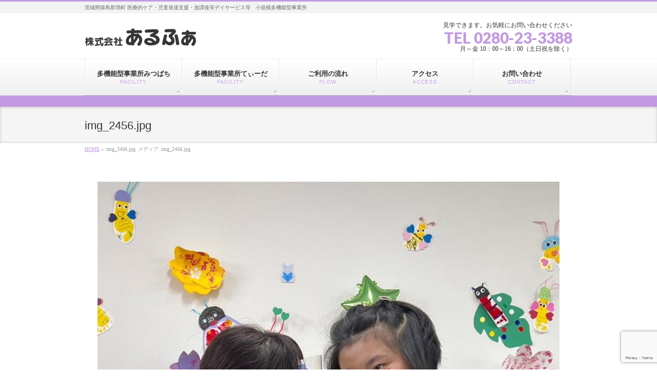

--- FILE ---
content_type: text/html; charset=UTF-8
request_url: https://mitubachi.biz/img_2456-jpg/
body_size: 9971
content:
<!DOCTYPE html>
<!--[if IE]>
<meta http-equiv="X-UA-Compatible" content="IE=Edge">
<![endif]-->
<html xmlns:fb="http://ogp.me/ns/fb#" lang="ja">
<head>
<meta charset="UTF-8" />
<link rel="start" href="https://mitubachi.biz" title="HOME" />
<meta id="viewport" name="viewport" content="width=device-width, initial-scale=1">
<title>img_2456.jpg | 多機能型事業所みつばち</title>
<meta name='robots' content='max-image-preview:large' />
<link rel='dns-prefetch' href='//webfonts.sakura.ne.jp' />
<link rel='dns-prefetch' href='//secure.gravatar.com' />
<link rel='dns-prefetch' href='//www.google.com' />
<link rel='dns-prefetch' href='//fonts.googleapis.com' />
<link rel='dns-prefetch' href='//v0.wordpress.com' />
<link rel="alternate" type="application/rss+xml" title="多機能型事業所みつばち &raquo; フィード" href="https://mitubachi.biz/feed/" />
<link rel="alternate" type="application/rss+xml" title="多機能型事業所みつばち &raquo; コメントフィード" href="https://mitubachi.biz/comments/feed/" />
<meta name="description" content="茨城県猿島郡境町 医療的ケア・児童発達支援・放課後等デイサービス等　小規模多機能型事業所" />
<style type="text/css">.keyColorBG,.keyColorBGh:hover,.keyColor_bg,.keyColor_bg_hover:hover{background-color: #c29ae2;}.keyColorCl,.keyColorClh:hover,.keyColor_txt,.keyColor_txt_hover:hover{color: #c29ae2;}.keyColorBd,.keyColorBdh:hover,.keyColor_border,.keyColor_border_hover:hover{border-color: #c29ae2;}.color_keyBG,.color_keyBGh:hover,.color_key_bg,.color_key_bg_hover:hover{background-color: #c29ae2;}.color_keyCl,.color_keyClh:hover,.color_key_txt,.color_key_txt_hover:hover{color: #c29ae2;}.color_keyBd,.color_keyBdh:hover,.color_key_border,.color_key_border_hover:hover{border-color: #c29ae2;}</style>
<script type="text/javascript">
/* <![CDATA[ */
window._wpemojiSettings = {"baseUrl":"https:\/\/s.w.org\/images\/core\/emoji\/15.0.3\/72x72\/","ext":".png","svgUrl":"https:\/\/s.w.org\/images\/core\/emoji\/15.0.3\/svg\/","svgExt":".svg","source":{"concatemoji":"https:\/\/mitubachi.biz\/wp-includes\/js\/wp-emoji-release.min.js?ver=6.5.5"}};
/*! This file is auto-generated */
!function(i,n){var o,s,e;function c(e){try{var t={supportTests:e,timestamp:(new Date).valueOf()};sessionStorage.setItem(o,JSON.stringify(t))}catch(e){}}function p(e,t,n){e.clearRect(0,0,e.canvas.width,e.canvas.height),e.fillText(t,0,0);var t=new Uint32Array(e.getImageData(0,0,e.canvas.width,e.canvas.height).data),r=(e.clearRect(0,0,e.canvas.width,e.canvas.height),e.fillText(n,0,0),new Uint32Array(e.getImageData(0,0,e.canvas.width,e.canvas.height).data));return t.every(function(e,t){return e===r[t]})}function u(e,t,n){switch(t){case"flag":return n(e,"\ud83c\udff3\ufe0f\u200d\u26a7\ufe0f","\ud83c\udff3\ufe0f\u200b\u26a7\ufe0f")?!1:!n(e,"\ud83c\uddfa\ud83c\uddf3","\ud83c\uddfa\u200b\ud83c\uddf3")&&!n(e,"\ud83c\udff4\udb40\udc67\udb40\udc62\udb40\udc65\udb40\udc6e\udb40\udc67\udb40\udc7f","\ud83c\udff4\u200b\udb40\udc67\u200b\udb40\udc62\u200b\udb40\udc65\u200b\udb40\udc6e\u200b\udb40\udc67\u200b\udb40\udc7f");case"emoji":return!n(e,"\ud83d\udc26\u200d\u2b1b","\ud83d\udc26\u200b\u2b1b")}return!1}function f(e,t,n){var r="undefined"!=typeof WorkerGlobalScope&&self instanceof WorkerGlobalScope?new OffscreenCanvas(300,150):i.createElement("canvas"),a=r.getContext("2d",{willReadFrequently:!0}),o=(a.textBaseline="top",a.font="600 32px Arial",{});return e.forEach(function(e){o[e]=t(a,e,n)}),o}function t(e){var t=i.createElement("script");t.src=e,t.defer=!0,i.head.appendChild(t)}"undefined"!=typeof Promise&&(o="wpEmojiSettingsSupports",s=["flag","emoji"],n.supports={everything:!0,everythingExceptFlag:!0},e=new Promise(function(e){i.addEventListener("DOMContentLoaded",e,{once:!0})}),new Promise(function(t){var n=function(){try{var e=JSON.parse(sessionStorage.getItem(o));if("object"==typeof e&&"number"==typeof e.timestamp&&(new Date).valueOf()<e.timestamp+604800&&"object"==typeof e.supportTests)return e.supportTests}catch(e){}return null}();if(!n){if("undefined"!=typeof Worker&&"undefined"!=typeof OffscreenCanvas&&"undefined"!=typeof URL&&URL.createObjectURL&&"undefined"!=typeof Blob)try{var e="postMessage("+f.toString()+"("+[JSON.stringify(s),u.toString(),p.toString()].join(",")+"));",r=new Blob([e],{type:"text/javascript"}),a=new Worker(URL.createObjectURL(r),{name:"wpTestEmojiSupports"});return void(a.onmessage=function(e){c(n=e.data),a.terminate(),t(n)})}catch(e){}c(n=f(s,u,p))}t(n)}).then(function(e){for(var t in e)n.supports[t]=e[t],n.supports.everything=n.supports.everything&&n.supports[t],"flag"!==t&&(n.supports.everythingExceptFlag=n.supports.everythingExceptFlag&&n.supports[t]);n.supports.everythingExceptFlag=n.supports.everythingExceptFlag&&!n.supports.flag,n.DOMReady=!1,n.readyCallback=function(){n.DOMReady=!0}}).then(function(){return e}).then(function(){var e;n.supports.everything||(n.readyCallback(),(e=n.source||{}).concatemoji?t(e.concatemoji):e.wpemoji&&e.twemoji&&(t(e.twemoji),t(e.wpemoji)))}))}((window,document),window._wpemojiSettings);
/* ]]> */
</script>
<style id='wp-emoji-styles-inline-css' type='text/css'>
img.wp-smiley, img.emoji {
display: inline !important;
border: none !important;
box-shadow: none !important;
height: 1em !important;
width: 1em !important;
margin: 0 0.07em !important;
vertical-align: -0.1em !important;
background: none !important;
padding: 0 !important;
}
</style>
<!-- <link rel='stylesheet' id='wp-block-library-css' href='https://mitubachi.biz/wp-includes/css/dist/block-library/style.min.css?ver=6.5.5' type='text/css' media='all' /> -->
<link rel="stylesheet" type="text/css" href="//mitubachi.biz/wp-content/cache/wpfc-minified/qgmtngbj/i0qg9.css" media="all"/>
<style id='wp-block-library-inline-css' type='text/css'>
.has-text-align-justify{text-align:justify;}
</style>
<!-- <link rel='stylesheet' id='mediaelement-css' href='https://mitubachi.biz/wp-includes/js/mediaelement/mediaelementplayer-legacy.min.css?ver=4.2.17' type='text/css' media='all' /> -->
<!-- <link rel='stylesheet' id='wp-mediaelement-css' href='https://mitubachi.biz/wp-includes/js/mediaelement/wp-mediaelement.min.css?ver=6.5.5' type='text/css' media='all' /> -->
<link rel="stylesheet" type="text/css" href="//mitubachi.biz/wp-content/cache/wpfc-minified/1gffkdoi/a54k0.css" media="all"/>
<style id='classic-theme-styles-inline-css' type='text/css'>
/*! This file is auto-generated */
.wp-block-button__link{color:#fff;background-color:#32373c;border-radius:9999px;box-shadow:none;text-decoration:none;padding:calc(.667em + 2px) calc(1.333em + 2px);font-size:1.125em}.wp-block-file__button{background:#32373c;color:#fff;text-decoration:none}
</style>
<style id='global-styles-inline-css' type='text/css'>
body{--wp--preset--color--black: #000000;--wp--preset--color--cyan-bluish-gray: #abb8c3;--wp--preset--color--white: #ffffff;--wp--preset--color--pale-pink: #f78da7;--wp--preset--color--vivid-red: #cf2e2e;--wp--preset--color--luminous-vivid-orange: #ff6900;--wp--preset--color--luminous-vivid-amber: #fcb900;--wp--preset--color--light-green-cyan: #7bdcb5;--wp--preset--color--vivid-green-cyan: #00d084;--wp--preset--color--pale-cyan-blue: #8ed1fc;--wp--preset--color--vivid-cyan-blue: #0693e3;--wp--preset--color--vivid-purple: #9b51e0;--wp--preset--gradient--vivid-cyan-blue-to-vivid-purple: linear-gradient(135deg,rgba(6,147,227,1) 0%,rgb(155,81,224) 100%);--wp--preset--gradient--light-green-cyan-to-vivid-green-cyan: linear-gradient(135deg,rgb(122,220,180) 0%,rgb(0,208,130) 100%);--wp--preset--gradient--luminous-vivid-amber-to-luminous-vivid-orange: linear-gradient(135deg,rgba(252,185,0,1) 0%,rgba(255,105,0,1) 100%);--wp--preset--gradient--luminous-vivid-orange-to-vivid-red: linear-gradient(135deg,rgba(255,105,0,1) 0%,rgb(207,46,46) 100%);--wp--preset--gradient--very-light-gray-to-cyan-bluish-gray: linear-gradient(135deg,rgb(238,238,238) 0%,rgb(169,184,195) 100%);--wp--preset--gradient--cool-to-warm-spectrum: linear-gradient(135deg,rgb(74,234,220) 0%,rgb(151,120,209) 20%,rgb(207,42,186) 40%,rgb(238,44,130) 60%,rgb(251,105,98) 80%,rgb(254,248,76) 100%);--wp--preset--gradient--blush-light-purple: linear-gradient(135deg,rgb(255,206,236) 0%,rgb(152,150,240) 100%);--wp--preset--gradient--blush-bordeaux: linear-gradient(135deg,rgb(254,205,165) 0%,rgb(254,45,45) 50%,rgb(107,0,62) 100%);--wp--preset--gradient--luminous-dusk: linear-gradient(135deg,rgb(255,203,112) 0%,rgb(199,81,192) 50%,rgb(65,88,208) 100%);--wp--preset--gradient--pale-ocean: linear-gradient(135deg,rgb(255,245,203) 0%,rgb(182,227,212) 50%,rgb(51,167,181) 100%);--wp--preset--gradient--electric-grass: linear-gradient(135deg,rgb(202,248,128) 0%,rgb(113,206,126) 100%);--wp--preset--gradient--midnight: linear-gradient(135deg,rgb(2,3,129) 0%,rgb(40,116,252) 100%);--wp--preset--font-size--small: 13px;--wp--preset--font-size--medium: 20px;--wp--preset--font-size--large: 36px;--wp--preset--font-size--x-large: 42px;--wp--preset--spacing--20: 0.44rem;--wp--preset--spacing--30: 0.67rem;--wp--preset--spacing--40: 1rem;--wp--preset--spacing--50: 1.5rem;--wp--preset--spacing--60: 2.25rem;--wp--preset--spacing--70: 3.38rem;--wp--preset--spacing--80: 5.06rem;--wp--preset--shadow--natural: 6px 6px 9px rgba(0, 0, 0, 0.2);--wp--preset--shadow--deep: 12px 12px 50px rgba(0, 0, 0, 0.4);--wp--preset--shadow--sharp: 6px 6px 0px rgba(0, 0, 0, 0.2);--wp--preset--shadow--outlined: 6px 6px 0px -3px rgba(255, 255, 255, 1), 6px 6px rgba(0, 0, 0, 1);--wp--preset--shadow--crisp: 6px 6px 0px rgba(0, 0, 0, 1);}:where(.is-layout-flex){gap: 0.5em;}:where(.is-layout-grid){gap: 0.5em;}body .is-layout-flex{display: flex;}body .is-layout-flex{flex-wrap: wrap;align-items: center;}body .is-layout-flex > *{margin: 0;}body .is-layout-grid{display: grid;}body .is-layout-grid > *{margin: 0;}:where(.wp-block-columns.is-layout-flex){gap: 2em;}:where(.wp-block-columns.is-layout-grid){gap: 2em;}:where(.wp-block-post-template.is-layout-flex){gap: 1.25em;}:where(.wp-block-post-template.is-layout-grid){gap: 1.25em;}.has-black-color{color: var(--wp--preset--color--black) !important;}.has-cyan-bluish-gray-color{color: var(--wp--preset--color--cyan-bluish-gray) !important;}.has-white-color{color: var(--wp--preset--color--white) !important;}.has-pale-pink-color{color: var(--wp--preset--color--pale-pink) !important;}.has-vivid-red-color{color: var(--wp--preset--color--vivid-red) !important;}.has-luminous-vivid-orange-color{color: var(--wp--preset--color--luminous-vivid-orange) !important;}.has-luminous-vivid-amber-color{color: var(--wp--preset--color--luminous-vivid-amber) !important;}.has-light-green-cyan-color{color: var(--wp--preset--color--light-green-cyan) !important;}.has-vivid-green-cyan-color{color: var(--wp--preset--color--vivid-green-cyan) !important;}.has-pale-cyan-blue-color{color: var(--wp--preset--color--pale-cyan-blue) !important;}.has-vivid-cyan-blue-color{color: var(--wp--preset--color--vivid-cyan-blue) !important;}.has-vivid-purple-color{color: var(--wp--preset--color--vivid-purple) !important;}.has-black-background-color{background-color: var(--wp--preset--color--black) !important;}.has-cyan-bluish-gray-background-color{background-color: var(--wp--preset--color--cyan-bluish-gray) !important;}.has-white-background-color{background-color: var(--wp--preset--color--white) !important;}.has-pale-pink-background-color{background-color: var(--wp--preset--color--pale-pink) !important;}.has-vivid-red-background-color{background-color: var(--wp--preset--color--vivid-red) !important;}.has-luminous-vivid-orange-background-color{background-color: var(--wp--preset--color--luminous-vivid-orange) !important;}.has-luminous-vivid-amber-background-color{background-color: var(--wp--preset--color--luminous-vivid-amber) !important;}.has-light-green-cyan-background-color{background-color: var(--wp--preset--color--light-green-cyan) !important;}.has-vivid-green-cyan-background-color{background-color: var(--wp--preset--color--vivid-green-cyan) !important;}.has-pale-cyan-blue-background-color{background-color: var(--wp--preset--color--pale-cyan-blue) !important;}.has-vivid-cyan-blue-background-color{background-color: var(--wp--preset--color--vivid-cyan-blue) !important;}.has-vivid-purple-background-color{background-color: var(--wp--preset--color--vivid-purple) !important;}.has-black-border-color{border-color: var(--wp--preset--color--black) !important;}.has-cyan-bluish-gray-border-color{border-color: var(--wp--preset--color--cyan-bluish-gray) !important;}.has-white-border-color{border-color: var(--wp--preset--color--white) !important;}.has-pale-pink-border-color{border-color: var(--wp--preset--color--pale-pink) !important;}.has-vivid-red-border-color{border-color: var(--wp--preset--color--vivid-red) !important;}.has-luminous-vivid-orange-border-color{border-color: var(--wp--preset--color--luminous-vivid-orange) !important;}.has-luminous-vivid-amber-border-color{border-color: var(--wp--preset--color--luminous-vivid-amber) !important;}.has-light-green-cyan-border-color{border-color: var(--wp--preset--color--light-green-cyan) !important;}.has-vivid-green-cyan-border-color{border-color: var(--wp--preset--color--vivid-green-cyan) !important;}.has-pale-cyan-blue-border-color{border-color: var(--wp--preset--color--pale-cyan-blue) !important;}.has-vivid-cyan-blue-border-color{border-color: var(--wp--preset--color--vivid-cyan-blue) !important;}.has-vivid-purple-border-color{border-color: var(--wp--preset--color--vivid-purple) !important;}.has-vivid-cyan-blue-to-vivid-purple-gradient-background{background: var(--wp--preset--gradient--vivid-cyan-blue-to-vivid-purple) !important;}.has-light-green-cyan-to-vivid-green-cyan-gradient-background{background: var(--wp--preset--gradient--light-green-cyan-to-vivid-green-cyan) !important;}.has-luminous-vivid-amber-to-luminous-vivid-orange-gradient-background{background: var(--wp--preset--gradient--luminous-vivid-amber-to-luminous-vivid-orange) !important;}.has-luminous-vivid-orange-to-vivid-red-gradient-background{background: var(--wp--preset--gradient--luminous-vivid-orange-to-vivid-red) !important;}.has-very-light-gray-to-cyan-bluish-gray-gradient-background{background: var(--wp--preset--gradient--very-light-gray-to-cyan-bluish-gray) !important;}.has-cool-to-warm-spectrum-gradient-background{background: var(--wp--preset--gradient--cool-to-warm-spectrum) !important;}.has-blush-light-purple-gradient-background{background: var(--wp--preset--gradient--blush-light-purple) !important;}.has-blush-bordeaux-gradient-background{background: var(--wp--preset--gradient--blush-bordeaux) !important;}.has-luminous-dusk-gradient-background{background: var(--wp--preset--gradient--luminous-dusk) !important;}.has-pale-ocean-gradient-background{background: var(--wp--preset--gradient--pale-ocean) !important;}.has-electric-grass-gradient-background{background: var(--wp--preset--gradient--electric-grass) !important;}.has-midnight-gradient-background{background: var(--wp--preset--gradient--midnight) !important;}.has-small-font-size{font-size: var(--wp--preset--font-size--small) !important;}.has-medium-font-size{font-size: var(--wp--preset--font-size--medium) !important;}.has-large-font-size{font-size: var(--wp--preset--font-size--large) !important;}.has-x-large-font-size{font-size: var(--wp--preset--font-size--x-large) !important;}
.wp-block-navigation a:where(:not(.wp-element-button)){color: inherit;}
:where(.wp-block-post-template.is-layout-flex){gap: 1.25em;}:where(.wp-block-post-template.is-layout-grid){gap: 1.25em;}
:where(.wp-block-columns.is-layout-flex){gap: 2em;}:where(.wp-block-columns.is-layout-grid){gap: 2em;}
.wp-block-pullquote{font-size: 1.5em;line-height: 1.6;}
</style>
<!-- <link rel='stylesheet' id='contact-form-7-css' href='https://mitubachi.biz/wp-content/plugins/contact-form-7/includes/css/styles.css?ver=5.5.1' type='text/css' media='all' /> -->
<!-- <link rel='stylesheet' id='Biz_Vektor_common_style-css' href='https://mitubachi.biz/wp-content/themes/biz-vektor/css/bizvektor_common_min.css?ver=1.11.5' type='text/css' media='all' /> -->
<!-- <link rel='stylesheet' id='Biz_Vektor_Design_style-css' href='https://mitubachi.biz/wp-content/themes/biz-vektor/design_skins/002/002.css?ver=1.11.5' type='text/css' media='all' /> -->
<!-- <link rel='stylesheet' id='Biz_Vektor_plugin_sns_style-css' href='https://mitubachi.biz/wp-content/themes/biz-vektor/plugins/sns/style_bizvektor_sns.css?ver=6.5.5' type='text/css' media='all' /> -->
<link rel="stylesheet" type="text/css" href="//mitubachi.biz/wp-content/cache/wpfc-minified/klk3ovdf/i0qg9.css" media="all"/>
<link rel='stylesheet' id='Biz_Vektor_add_web_fonts-css' href='//fonts.googleapis.com/css?family=Droid+Sans%3A700%7CLato%3A900%7CAnton&#038;ver=6.5.5' type='text/css' media='all' />
<!-- <link rel='stylesheet' id='jetpack_css-css' href='https://mitubachi.biz/wp-content/plugins/jetpack/css/jetpack.css?ver=10.2.2' type='text/css' media='all' /> -->
<link rel="stylesheet" type="text/css" href="//mitubachi.biz/wp-content/cache/wpfc-minified/edl9nkat/i0qg9.css" media="all"/>
<script type="text/javascript" src="https://mitubachi.biz/wp-includes/js/jquery/jquery.min.js?ver=3.7.1" id="jquery-core-js"></script>
<script type="text/javascript" src="https://mitubachi.biz/wp-includes/js/jquery/jquery-migrate.min.js?ver=3.4.1" id="jquery-migrate-js"></script>
<script type="text/javascript" src="//webfonts.sakura.ne.jp/js/sakurav3.js?fadein=0&amp;ver=3.1.0" id="typesquare_std-js"></script>
<link rel="https://api.w.org/" href="https://mitubachi.biz/wp-json/" /><link rel="alternate" type="application/json" href="https://mitubachi.biz/wp-json/wp/v2/media/19269" /><link rel="EditURI" type="application/rsd+xml" title="RSD" href="https://mitubachi.biz/xmlrpc.php?rsd" />
<link rel='shortlink' href='https://wp.me/a90O3D-50N' />
<link rel="alternate" type="application/json+oembed" href="https://mitubachi.biz/wp-json/oembed/1.0/embed?url=https%3A%2F%2Fmitubachi.biz%2Fimg_2456-jpg%2F" />
<link rel="alternate" type="text/xml+oembed" href="https://mitubachi.biz/wp-json/oembed/1.0/embed?url=https%3A%2F%2Fmitubachi.biz%2Fimg_2456-jpg%2F&#038;format=xml" />
<style type='text/css'>img#wpstats{display:none}</style>
<!-- [ BizVektor OGP ] -->
<meta property="og:site_name" content="多機能型事業所みつばち" />
<meta property="og:url" content="https://mitubachi.biz/img_2456-jpg/" />
<meta property="fb:app_id" content="" />
<meta property="og:type" content="article" />
<meta property="og:title" content="img_2456.jpg | 多機能型事業所みつばち" />
<meta property="og:description" content="茨城県猿島郡境町 医療的ケア・児童発達支援・放課後等デイサービス等　小規模多機能型事業所" />
<!-- [ /BizVektor OGP ] -->
<!--[if lte IE 8]>
<link rel="stylesheet" type="text/css" media="all" href="https://mitubachi.biz/wp-content/themes/biz-vektor/design_skins/002/002_oldie.css" />
<![endif]-->
<link rel="pingback" href="https://mitubachi.biz/xmlrpc.php" />
<style type="text/css">
/* If html does not have either class, do not show lazy loaded images. */
html:not( .jetpack-lazy-images-js-enabled ):not( .js ) .jetpack-lazy-image {
display: none;
}
</style>
<script>
document.documentElement.classList.add(
'jetpack-lazy-images-js-enabled'
);
</script>
<!-- Jetpack Open Graph Tags -->
<meta property="og:type" content="article" />
<meta property="og:title" content="img_2456.jpg" />
<meta property="og:url" content="https://mitubachi.biz/img_2456-jpg/" />
<meta property="og:description" content="詳しくは投稿をご覧ください。" />
<meta property="article:published_time" content="2023-05-23T14:30:27+00:00" />
<meta property="article:modified_time" content="2023-05-23T14:30:27+00:00" />
<meta property="og:site_name" content="多機能型事業所みつばち" />
<meta property="og:image" content="https://mitubachi.biz/wp-content/uploads/2023/05/img_2456.jpg" />
<meta property="og:locale" content="ja_JP" />
<meta name="twitter:text:title" content="img_2456.jpg" />
<meta name="twitter:image" content="https://mitubachi.biz/wp-content/uploads/2023/05/img_2456.jpg?w=640" />
<meta name="twitter:card" content="summary_large_image" />
<meta name="twitter:description" content="詳しくは投稿をご覧ください。" />
<!-- End Jetpack Open Graph Tags -->
<link rel="icon" href="https://mitubachi.biz/wp-content/uploads/2021/03/cropped-favicon-32x32.png" sizes="32x32" />
<link rel="icon" href="https://mitubachi.biz/wp-content/uploads/2021/03/cropped-favicon-192x192.png" sizes="192x192" />
<link rel="apple-touch-icon" href="https://mitubachi.biz/wp-content/uploads/2021/03/cropped-favicon-180x180.png" />
<meta name="msapplication-TileImage" content="https://mitubachi.biz/wp-content/uploads/2021/03/cropped-favicon-270x270.png" />
<style type="text/css" id="wp-custom-css">.bn{
display:flex;
}
.bn a {
padding:0 5px;
}
.gmap {
height: 0;
overflow: hidden;
padding-bottom: 56.25%;
position: relative;
}
.gmap iframe {
position: absolute;
left: 0;
top: 0;
height: 100%;
width: 100%;
}</style>		<style type="text/css">
/* FontNormal */
a,
a:hover,
a:active,
#header #headContact #headContactTel,
#gMenu .menu li a span,
#content h4,
#content h5,
#content dt,
#content .child_page_block h4 a:hover,
#content .child_page_block p a:hover,
.paging span,
.paging a,
#content .infoList ul li .infoTxt a:hover,
#content .infoList .infoListBox div.entryTxtBox h4.entryTitle a,
#footerSiteMap .menu a:hover,
#topPr h3 a:hover,
#topPr .topPrDescription a:hover,
#content ul.linkList li a:hover,
#content .childPageBox ul li.current_page_item a,
#content .childPageBox ul li.current_page_item ul li a:hover,
#content .childPageBox ul li a:hover,
#content .childPageBox ul li.current_page_item a	{ color:#c29ae2;}
/* bg */
::selection			{ background-color:#c29ae2;}
::-moz-selection	{ background-color:#c29ae2;}
/* bg */
#gMenu .assistive-text,
#content .mainFootContact .mainFootBt a,
.paging span.current,
.paging a:hover,
#content .infoList .infoCate a:hover,
.sideTower li.sideBnr#sideContact a,
form#searchform input#searchsubmit,
#pagetop a:hover,
a.btn,
.linkBtn a,
input[type=button],
input[type=submit]	{ background-color:#c29ae2;}
/* border */
#searchform input[type=submit],
p.form-submit input[type=submit],
form#searchform input#searchsubmit,
#content form input.wpcf7-submit,
#confirm-button input,
a.btn,
.linkBtn a,
input[type=button],
input[type=submit],
.moreLink a,
#headerTop,
#content h3,
#content .child_page_block h4 a,
.paging span,
.paging a,
form#searchform input#searchsubmit	{ border-color:#c29ae2;}
#gMenu	{ border-top-color:#c29ae2;}
#content h2,
#content h1.contentTitle,
#content h1.entryPostTitle,
.sideTower .localHead,
#topPr h3 a	{ border-bottom-color:#c29ae2; }
@media (min-width: 770px) {
#gMenu { border-top-color:#eeeeee;}
#gMenu	{ border-bottom-color:#c29ae2; }
#footMenu .menu li a:hover	{ color:#c29ae2; }
}
</style>
<!--[if lte IE 8]>
<style type="text/css">
#gMenu	{ border-bottom-color:#c29ae2; }
#footMenu .menu li a:hover	{ color:#c29ae2; }
</style>
<![endif]-->
<style type="text/css">
/*-------------------------------------------*/
/*	menu divide
/*-------------------------------------------*/
@media (min-width: 970px) {
#gMenu.itemClose .menu, #gMenu.itemOpen .menu { display: -webkit-flex; display: flex; }
#gMenu .menu > li { width:100%; }
}
</style>
<style type="text/css">
/*-------------------------------------------*/
/*	font
/*-------------------------------------------*/
h1,h2,h3,h4,h4,h5,h6,#header #site-title,#pageTitBnr #pageTitInner #pageTit,#content .leadTxt,#sideTower .localHead {font-family: "ヒラギノ角ゴ Pro W3","Hiragino Kaku Gothic Pro","メイリオ",Meiryo,Osaka,"ＭＳ Ｐゴシック","MS PGothic",sans-serif; }
#pageTitBnr #pageTitInner #pageTit { font-weight:lighter; }
#gMenu .menu li a strong {font-family: "ヒラギノ角ゴ Pro W3","Hiragino Kaku Gothic Pro","メイリオ",Meiryo,Osaka,"ＭＳ Ｐゴシック","MS PGothic",sans-serif; }
</style>
<!-- <link rel="stylesheet" href="https://mitubachi.biz/wp-content/themes/biz-vektor/style.css" type="text/css" media="all" /> -->
<link rel="stylesheet" type="text/css" href="//mitubachi.biz/wp-content/cache/wpfc-minified/d47s3qd3/i0qg9.css" media="all"/>
<style type="text/css">
body     { font-size:100%;font-family: initial;}
#gMenu{border-bottom-width: 22px;}
/* ページロゴ */
#header #headContact #headContactTel{font-size: 30px;}
@media (min-width: 660px){
#header {padding-top:15px;}
#header #site-title{padding-top: 8px;padding-bottom: 20px;}
#header #headContact #headContactTxt{font-size:12px;    margin-bottom: 5px;}
}
/*#header #site-title a img{max-height: 90px;}*/
/*#header #headContact{padding-top:30px;line-height:1.4;}*/
/*#header #site-title{padding-bottom:20px;}*/
.content table{font-size:100%}
/* フォーム関連 */
input[type="tel"]{
border: 1px solid #e5e5e5;
border-radius: 4px;
padding: 10px 5px;
outline: 0;
margin: 5px 5px 5px 0;
-webkit-appearance: none;
font-size: 100%;
background: #f9f9f9;
}
div.wpcf7-validation-errors::after, span.wpcf7-not-valid-tip::after{
border: 10px solid transparent;    border-bottom: 10px solid #fdb9b9;
}
div.wpcf7-validation-errors, span.wpcf7-not-valid-tip{
background-color:#fdb9b9;
}</style>
</head>
<body class="attachment attachment-template-default single single-attachment postid-19269 attachmentid-19269 attachment-jpeg two-column right-sidebar">
<div id="fb-root"></div>
<div id="wrap">
<!--[if lte IE 8]>
<div id="eradi_ie_box">
<div class="alert_title">ご利用の <span style="font-weight: bold;">Internet Exproler</span> は古すぎます。</div>
<p>あなたがご利用の Internet Explorer はすでにサポートが終了しているため、正しい表示・動作を保証しておりません。<br />
古い Internet Exproler はセキュリティーの観点からも、<a href="https://www.microsoft.com/ja-jp/windows/lifecycle/iesupport/" target="_blank" >新しいブラウザに移行する事が強く推奨されています。</a><br />
<a href="http://windows.microsoft.com/ja-jp/internet-explorer/" target="_blank" >最新のInternet Exproler</a> や <a href="https://www.microsoft.com/ja-jp/windows/microsoft-edge" target="_blank" >Edge</a> を利用するか、<a href="https://www.google.co.jp/chrome/browser/index.html" target="_blank">Chrome</a> や <a href="https://www.mozilla.org/ja/firefox/new/" target="_blank">Firefox</a> など、より早くて快適なブラウザをご利用ください。</p>
</div>
<![endif]-->
<!-- [ #headerTop ] -->
<div id="headerTop">
<div class="innerBox">
<div id="site-description">茨城県猿島郡境町 医療的ケア・児童発達支援・放課後等デイサービス等　小規模多機能型事業所</div>
</div>
</div><!-- [ /#headerTop ] -->
<!-- [ #header ] -->
<header id="header" class="header">
<div id="headerInner" class="innerBox">
<!-- [ #headLogo ] -->
<div id="site-title">
<a href="https://mitubachi.biz/" title="多機能型事業所みつばち" rel="home">
<img src="https://mitubachi.biz/wp-content/uploads/2021/03/logo_alfa.png" alt="多機能型事業所みつばち" /></a>
</div>
<!-- [ /#headLogo ] -->
<!-- [ #headContact ] -->
<div id="headContact" class="itemClose" onclick="showHide('headContact');"><div id="headContactInner">
<div id="headContactTxt">見学できます。お気軽にお問い合わせください</div>
<div id="headContactTel">TEL 0280-23-3388</div>
<div id="headContactTime">月～金 10：00～16：00（土日祝を除く）</div>
</div></div><!-- [ /#headContact ] -->
</div>
<!-- #headerInner -->
</header>
<!-- [ /#header ] -->
<!-- [ #gMenu ] -->
<div id="gMenu" class="itemClose">
<div id="gMenuInner" class="innerBox">
<h3 class="assistive-text" onclick="showHide('gMenu');"><span>MENU</span></h3>
<div class="skip-link screen-reader-text">
<a href="#content" title="メニューを飛ばす">メニューを飛ばす</a>
</div>
<div class="menu-gmenu-container"><ul id="menu-gmenu" class="menu"><li id="menu-item-32" class="menu-item menu-item-type-post_type menu-item-object-page menu-item-has-children"><a href="https://mitubachi.biz/mitubachi/"><strong>多機能型事業所みつばち</strong><span>FACILITY</span></a>
<ul class="sub-menu">
<li id="menu-item-4618" class="menu-item menu-item-type-taxonomy menu-item-object-category"><a href="https://mitubachi.biz/category/blog/">みつばちブログ</a></li>
</ul>
</li>
<li id="menu-item-4472" class="menu-item menu-item-type-post_type menu-item-object-page menu-item-has-children"><a href="https://mitubachi.biz/tida/"><strong>多機能型事業所てぃーだ</strong><span>FACILITY</span></a>
<ul class="sub-menu">
<li id="menu-item-4619" class="menu-item menu-item-type-taxonomy menu-item-object-category"><a href="https://mitubachi.biz/category/tblog/">てぃーだブログ</a></li>
</ul>
</li>
<li id="menu-item-30" class="menu-item menu-item-type-post_type menu-item-object-page"><a href="https://mitubachi.biz/flow/"><strong>ご利用の流れ</strong><span>FLOW</span></a></li>
<li id="menu-item-27" class="menu-item menu-item-type-post_type menu-item-object-page"><a href="https://mitubachi.biz/access/"><strong>アクセス</strong><span>ACCESS</span></a></li>
<li id="menu-item-28" class="menu-item menu-item-type-post_type menu-item-object-page"><a href="https://mitubachi.biz/contact/"><strong>お問い合わせ</strong><span>CONTACT</span></a></li>
</ul></div>
</div><!-- [ /#gMenuInner ] -->
</div>
<!-- [ /#gMenu ] -->
<div id="pageTitBnr">
<div class="innerBox">
<div id="pageTitInner">
<h1 id="pageTit">
img_2456.jpg</h1>
</div><!-- [ /#pageTitInner ] -->
</div>
</div><!-- [ /#pageTitBnr ] -->
<!-- [ #panList ] -->
<div id="panList">
<div id="panListInner" class="innerBox"><ul><li id="panHome" itemprop="itemListElement" itemscope itemtype="http://schema.org/ListItem"><a href="https://mitubachi.biz" itemprop="item"><span itemprop="name">HOME</span></a> &raquo; </li><li itemprop="itemListElement" itemscope itemtype="http://schema.org/ListItem"><span itemprop="name">img_2456.jpg</span></li><li itemprop="itemListElement" itemscope itemtype="http://schema.org/ListItem"><span itemprop="name">メディア</span></li><li itemprop="itemListElement" itemscope itemtype="http://schema.org/ListItem"><span itemprop="name">img_2456.jpg</span></li></ul></div>
</div>
<!-- [ /#panList ] -->
<div id="main" class="main">
<!-- [ #container ] -->
<div id="container" class="innerBox">
<!-- [ #content ] -->
<div id="content" class="content wide">
<div id="post-19269" class="post-19269 attachment type-attachment status-inherit hentry">
<div class="entry-content">
<div class="entry-attachment">
<p class="attachment"><a href="https://mitubachi.biz/img_2493-jpg/" title="img_2456.jpg" rel="attachment"><img width="900" height="1200" src="https://mitubachi.biz/wp-content/uploads/2023/05/img_2456.jpg" class="attachment-900x9999 size-900x9999 jetpack-lazy-image" alt="" decoding="async" fetchpriority="high" data-attachment-id="19269" data-permalink="https://mitubachi.biz/img_2456-jpg/" data-orig-file="https://mitubachi.biz/wp-content/uploads/2023/05/img_2456.jpg" data-orig-size="960,1280" data-comments-opened="0" data-image-meta="{&quot;aperture&quot;:&quot;0&quot;,&quot;credit&quot;:&quot;&quot;,&quot;camera&quot;:&quot;&quot;,&quot;caption&quot;:&quot;&quot;,&quot;created_timestamp&quot;:&quot;0&quot;,&quot;copyright&quot;:&quot;&quot;,&quot;focal_length&quot;:&quot;0&quot;,&quot;iso&quot;:&quot;0&quot;,&quot;shutter_speed&quot;:&quot;0&quot;,&quot;title&quot;:&quot;&quot;,&quot;orientation&quot;:&quot;0&quot;}" data-image-title="img_2456.jpg" data-image-description="" data-image-caption="" data-medium-file="https://mitubachi.biz/wp-content/uploads/2023/05/img_2456-225x300.jpg" data-large-file="https://mitubachi.biz/wp-content/uploads/2023/05/img_2456-768x1024.jpg" data-lazy-srcset="https://mitubachi.biz/wp-content/uploads/2023/05/img_2456.jpg 960w, https://mitubachi.biz/wp-content/uploads/2023/05/img_2456-225x300.jpg 225w, https://mitubachi.biz/wp-content/uploads/2023/05/img_2456-768x1024.jpg 768w" data-lazy-sizes="(max-width: 900px) 100vw, 900px" data-lazy-src="https://mitubachi.biz/wp-content/uploads/2023/05/img_2456.jpg?is-pending-load=1" srcset="[data-uri]" /></a></p>
<div id="nav-below" class="navigation">
<div class="nav-previous"><a href='https://mitubachi.biz/img_8988-jpg-2/'>img_8988.jpg</a></div>
<div class="nav-next"><a href='https://mitubachi.biz/img_2493-jpg/'>img_2493.jpg</a></div>
</div><!-- #nav-below -->
</div><!-- .entry-attachment -->
<div class="entry-caption"></div>
</div><!-- .entry-content -->
</div><!-- #post-## -->
</div>
<!-- [ /#content ] -->
</div>
<!-- [ /#container ] -->
</div><!-- #main -->
<div id="back-top">
<a href="#wrap">
<img id="pagetop" src="https://mitubachi.biz/wp-content/themes/biz-vektor/js/res-vektor/images/footer_pagetop.png" alt="PAGETOP" />
</a>
</div>
<!-- [ #footerSection ] -->
<div id="footerSection">
<div id="pagetop">
<div id="pagetopInner" class="innerBox">
<a href="#wrap">PAGETOP</a>
</div>
</div>
<div id="footMenu">
<div id="footMenuInner" class="innerBox">
</div>
</div>
<!-- [ #footer ] -->
<div id="footer">
<!-- [ #footerInner ] -->
<div id="footerInner" class="innerBox">
<dl id="footerOutline">
<dt>株式会社あるふぁ</dt>
<dd>
■多機能型事業所みつばち<br />
茨城県猿島郡境町伏木2859-1<br />
TEL：0280-23-3388<br />
<br />
■多機能型事業所てぃーだ<br />
茨城県猿島郡境町 2187-10 メゾン・ド・境105<br />
TEL：0280-33-3688		</dd>
</dl>
<!-- [ #footerSiteMap ] -->
<div id="footerSiteMap">
<div class="menu-gmenu-container"><ul id="menu-gmenu-1" class="menu"><li id="menu-item-32" class="menu-item menu-item-type-post_type menu-item-object-page menu-item-has-children menu-item-32"><a href="https://mitubachi.biz/mitubachi/">多機能型事業所みつばち</a>
<ul class="sub-menu">
<li id="menu-item-4618" class="menu-item menu-item-type-taxonomy menu-item-object-category menu-item-4618"><a href="https://mitubachi.biz/category/blog/">みつばちブログ</a></li>
</ul>
</li>
<li id="menu-item-4472" class="menu-item menu-item-type-post_type menu-item-object-page menu-item-has-children menu-item-4472"><a href="https://mitubachi.biz/tida/">多機能型事業所てぃーだ</a>
<ul class="sub-menu">
<li id="menu-item-4619" class="menu-item menu-item-type-taxonomy menu-item-object-category menu-item-4619"><a href="https://mitubachi.biz/category/tblog/">てぃーだブログ</a></li>
</ul>
</li>
<li id="menu-item-30" class="menu-item menu-item-type-post_type menu-item-object-page menu-item-30"><a href="https://mitubachi.biz/flow/">ご利用の流れ</a></li>
<li id="menu-item-27" class="menu-item menu-item-type-post_type menu-item-object-page menu-item-27"><a href="https://mitubachi.biz/access/">アクセス</a></li>
<li id="menu-item-28" class="menu-item menu-item-type-post_type menu-item-object-page menu-item-28"><a href="https://mitubachi.biz/contact/">お問い合わせ</a></li>
</ul></div></div>
<!-- [ /#footerSiteMap ] -->
</div>
<!-- [ /#footerInner ] -->
</div>
<!-- [ /#footer ] -->
<!-- [ #siteBottom ] -->
<div id="siteBottom">
<div id="siteBottomInner" class="innerBox">
<div id="copy">Copyright &copy; <a href="https://mitubachi.biz/" rel="home">株式会社あるふぁ</a> All Rights Reserved.</div><div id="powerd">Powered by <a href="https://ja.wordpress.org/">WordPress</a> &amp; <a href="https://bizvektor.com" target="_blank" title="無料WordPressテーマ BizVektor(ビズベクトル)"> BizVektor Theme</a> by <a href="https://www.vektor-inc.co.jp" target="_blank" title="株式会社ベクトル -ウェブサイト制作・WordPressカスタマイズ- [ 愛知県名古屋市 ]">Vektor,Inc.</a> technology.</div>	</div>
</div>
<!-- [ /#siteBottom ] -->
</div>
<!-- [ /#footerSection ] -->
</div>
<!-- [ /#wrap ] -->
<script type="text/javascript" src="https://mitubachi.biz/wp-includes/js/dist/vendor/wp-polyfill-inert.min.js?ver=3.1.2" id="wp-polyfill-inert-js"></script>
<script type="text/javascript" src="https://mitubachi.biz/wp-includes/js/dist/vendor/regenerator-runtime.min.js?ver=0.14.0" id="regenerator-runtime-js"></script>
<script type="text/javascript" src="https://mitubachi.biz/wp-includes/js/dist/vendor/wp-polyfill.min.js?ver=3.15.0" id="wp-polyfill-js"></script>
<script type="text/javascript" id="contact-form-7-js-extra">
/* <![CDATA[ */
var wpcf7 = {"api":{"root":"https:\/\/mitubachi.biz\/wp-json\/","namespace":"contact-form-7\/v1"}};
/* ]]> */
</script>
<script type="text/javascript" src="https://mitubachi.biz/wp-content/plugins/contact-form-7/includes/js/index.js?ver=5.5.1" id="contact-form-7-js"></script>
<script type="text/javascript" src="https://mitubachi.biz/wp-includes/js/comment-reply.min.js?ver=6.5.5" id="comment-reply-js" async="async" data-wp-strategy="async"></script>
<script type="text/javascript" src="https://mitubachi.biz/wp-content/plugins/jetpack/vendor/automattic/jetpack-lazy-images/src/../dist/intersection-observer.js?ver=1.1.3" id="jetpack-lazy-images-polyfill-intersectionobserver-js"></script>
<script type="text/javascript" id="jetpack-lazy-images-js-extra">
/* <![CDATA[ */
var jetpackLazyImagesL10n = {"loading_warning":"Images are still loading. Please cancel your print and try again."};
/* ]]> */
</script>
<script type="text/javascript" src="https://mitubachi.biz/wp-content/plugins/jetpack/vendor/automattic/jetpack-lazy-images/src/../dist/lazy-images.js?ver=1.1.3" id="jetpack-lazy-images-js"></script>
<script type="text/javascript" src="https://www.google.com/recaptcha/api.js?render=6Lf3v4YUAAAAAP7iZeQqJwHzZadEXShYJH5mt0nV&amp;ver=3.0" id="google-recaptcha-js"></script>
<script type="text/javascript" id="wpcf7-recaptcha-js-extra">
/* <![CDATA[ */
var wpcf7_recaptcha = {"sitekey":"6Lf3v4YUAAAAAP7iZeQqJwHzZadEXShYJH5mt0nV","actions":{"homepage":"homepage","contactform":"contactform"}};
/* ]]> */
</script>
<script type="text/javascript" src="https://mitubachi.biz/wp-content/plugins/contact-form-7/modules/recaptcha/index.js?ver=5.5.1" id="wpcf7-recaptcha-js"></script>
<script type="text/javascript" id="biz-vektor-min-js-js-extra">
/* <![CDATA[ */
var bv_sliderParams = {"slideshowSpeed":"5000","animation":"fade"};
/* ]]> */
</script>
<script type="text/javascript" src="https://mitubachi.biz/wp-content/themes/biz-vektor/js/biz-vektor-min.js?ver=1.11.5&#039; defer=&#039;defer" id="biz-vektor-min-js-js"></script>
<script src='https://stats.wp.com/e-202435.js' defer></script>
<script>
_stq = window._stq || [];
_stq.push([ 'view', {v:'ext',j:'1:10.2.2',blog:'133179449',post:'19269',tz:'9',srv:'mitubachi.biz'} ]);
_stq.push([ 'clickTrackerInit', '133179449', '19269' ]);
</script>
</body>
</html><!-- WP Fastest Cache file was created in 2.4538900852203 seconds, on 30-08-24 8:58:21 -->

--- FILE ---
content_type: text/html; charset=utf-8
request_url: https://www.google.com/recaptcha/api2/anchor?ar=1&k=6Lf3v4YUAAAAAP7iZeQqJwHzZadEXShYJH5mt0nV&co=aHR0cHM6Ly9taXR1YmFjaGkuYml6OjQ0Mw..&hl=en&v=PoyoqOPhxBO7pBk68S4YbpHZ&size=invisible&anchor-ms=20000&execute-ms=30000&cb=kub834kxky4m
body_size: 49000
content:
<!DOCTYPE HTML><html dir="ltr" lang="en"><head><meta http-equiv="Content-Type" content="text/html; charset=UTF-8">
<meta http-equiv="X-UA-Compatible" content="IE=edge">
<title>reCAPTCHA</title>
<style type="text/css">
/* cyrillic-ext */
@font-face {
  font-family: 'Roboto';
  font-style: normal;
  font-weight: 400;
  font-stretch: 100%;
  src: url(//fonts.gstatic.com/s/roboto/v48/KFO7CnqEu92Fr1ME7kSn66aGLdTylUAMa3GUBHMdazTgWw.woff2) format('woff2');
  unicode-range: U+0460-052F, U+1C80-1C8A, U+20B4, U+2DE0-2DFF, U+A640-A69F, U+FE2E-FE2F;
}
/* cyrillic */
@font-face {
  font-family: 'Roboto';
  font-style: normal;
  font-weight: 400;
  font-stretch: 100%;
  src: url(//fonts.gstatic.com/s/roboto/v48/KFO7CnqEu92Fr1ME7kSn66aGLdTylUAMa3iUBHMdazTgWw.woff2) format('woff2');
  unicode-range: U+0301, U+0400-045F, U+0490-0491, U+04B0-04B1, U+2116;
}
/* greek-ext */
@font-face {
  font-family: 'Roboto';
  font-style: normal;
  font-weight: 400;
  font-stretch: 100%;
  src: url(//fonts.gstatic.com/s/roboto/v48/KFO7CnqEu92Fr1ME7kSn66aGLdTylUAMa3CUBHMdazTgWw.woff2) format('woff2');
  unicode-range: U+1F00-1FFF;
}
/* greek */
@font-face {
  font-family: 'Roboto';
  font-style: normal;
  font-weight: 400;
  font-stretch: 100%;
  src: url(//fonts.gstatic.com/s/roboto/v48/KFO7CnqEu92Fr1ME7kSn66aGLdTylUAMa3-UBHMdazTgWw.woff2) format('woff2');
  unicode-range: U+0370-0377, U+037A-037F, U+0384-038A, U+038C, U+038E-03A1, U+03A3-03FF;
}
/* math */
@font-face {
  font-family: 'Roboto';
  font-style: normal;
  font-weight: 400;
  font-stretch: 100%;
  src: url(//fonts.gstatic.com/s/roboto/v48/KFO7CnqEu92Fr1ME7kSn66aGLdTylUAMawCUBHMdazTgWw.woff2) format('woff2');
  unicode-range: U+0302-0303, U+0305, U+0307-0308, U+0310, U+0312, U+0315, U+031A, U+0326-0327, U+032C, U+032F-0330, U+0332-0333, U+0338, U+033A, U+0346, U+034D, U+0391-03A1, U+03A3-03A9, U+03B1-03C9, U+03D1, U+03D5-03D6, U+03F0-03F1, U+03F4-03F5, U+2016-2017, U+2034-2038, U+203C, U+2040, U+2043, U+2047, U+2050, U+2057, U+205F, U+2070-2071, U+2074-208E, U+2090-209C, U+20D0-20DC, U+20E1, U+20E5-20EF, U+2100-2112, U+2114-2115, U+2117-2121, U+2123-214F, U+2190, U+2192, U+2194-21AE, U+21B0-21E5, U+21F1-21F2, U+21F4-2211, U+2213-2214, U+2216-22FF, U+2308-230B, U+2310, U+2319, U+231C-2321, U+2336-237A, U+237C, U+2395, U+239B-23B7, U+23D0, U+23DC-23E1, U+2474-2475, U+25AF, U+25B3, U+25B7, U+25BD, U+25C1, U+25CA, U+25CC, U+25FB, U+266D-266F, U+27C0-27FF, U+2900-2AFF, U+2B0E-2B11, U+2B30-2B4C, U+2BFE, U+3030, U+FF5B, U+FF5D, U+1D400-1D7FF, U+1EE00-1EEFF;
}
/* symbols */
@font-face {
  font-family: 'Roboto';
  font-style: normal;
  font-weight: 400;
  font-stretch: 100%;
  src: url(//fonts.gstatic.com/s/roboto/v48/KFO7CnqEu92Fr1ME7kSn66aGLdTylUAMaxKUBHMdazTgWw.woff2) format('woff2');
  unicode-range: U+0001-000C, U+000E-001F, U+007F-009F, U+20DD-20E0, U+20E2-20E4, U+2150-218F, U+2190, U+2192, U+2194-2199, U+21AF, U+21E6-21F0, U+21F3, U+2218-2219, U+2299, U+22C4-22C6, U+2300-243F, U+2440-244A, U+2460-24FF, U+25A0-27BF, U+2800-28FF, U+2921-2922, U+2981, U+29BF, U+29EB, U+2B00-2BFF, U+4DC0-4DFF, U+FFF9-FFFB, U+10140-1018E, U+10190-1019C, U+101A0, U+101D0-101FD, U+102E0-102FB, U+10E60-10E7E, U+1D2C0-1D2D3, U+1D2E0-1D37F, U+1F000-1F0FF, U+1F100-1F1AD, U+1F1E6-1F1FF, U+1F30D-1F30F, U+1F315, U+1F31C, U+1F31E, U+1F320-1F32C, U+1F336, U+1F378, U+1F37D, U+1F382, U+1F393-1F39F, U+1F3A7-1F3A8, U+1F3AC-1F3AF, U+1F3C2, U+1F3C4-1F3C6, U+1F3CA-1F3CE, U+1F3D4-1F3E0, U+1F3ED, U+1F3F1-1F3F3, U+1F3F5-1F3F7, U+1F408, U+1F415, U+1F41F, U+1F426, U+1F43F, U+1F441-1F442, U+1F444, U+1F446-1F449, U+1F44C-1F44E, U+1F453, U+1F46A, U+1F47D, U+1F4A3, U+1F4B0, U+1F4B3, U+1F4B9, U+1F4BB, U+1F4BF, U+1F4C8-1F4CB, U+1F4D6, U+1F4DA, U+1F4DF, U+1F4E3-1F4E6, U+1F4EA-1F4ED, U+1F4F7, U+1F4F9-1F4FB, U+1F4FD-1F4FE, U+1F503, U+1F507-1F50B, U+1F50D, U+1F512-1F513, U+1F53E-1F54A, U+1F54F-1F5FA, U+1F610, U+1F650-1F67F, U+1F687, U+1F68D, U+1F691, U+1F694, U+1F698, U+1F6AD, U+1F6B2, U+1F6B9-1F6BA, U+1F6BC, U+1F6C6-1F6CF, U+1F6D3-1F6D7, U+1F6E0-1F6EA, U+1F6F0-1F6F3, U+1F6F7-1F6FC, U+1F700-1F7FF, U+1F800-1F80B, U+1F810-1F847, U+1F850-1F859, U+1F860-1F887, U+1F890-1F8AD, U+1F8B0-1F8BB, U+1F8C0-1F8C1, U+1F900-1F90B, U+1F93B, U+1F946, U+1F984, U+1F996, U+1F9E9, U+1FA00-1FA6F, U+1FA70-1FA7C, U+1FA80-1FA89, U+1FA8F-1FAC6, U+1FACE-1FADC, U+1FADF-1FAE9, U+1FAF0-1FAF8, U+1FB00-1FBFF;
}
/* vietnamese */
@font-face {
  font-family: 'Roboto';
  font-style: normal;
  font-weight: 400;
  font-stretch: 100%;
  src: url(//fonts.gstatic.com/s/roboto/v48/KFO7CnqEu92Fr1ME7kSn66aGLdTylUAMa3OUBHMdazTgWw.woff2) format('woff2');
  unicode-range: U+0102-0103, U+0110-0111, U+0128-0129, U+0168-0169, U+01A0-01A1, U+01AF-01B0, U+0300-0301, U+0303-0304, U+0308-0309, U+0323, U+0329, U+1EA0-1EF9, U+20AB;
}
/* latin-ext */
@font-face {
  font-family: 'Roboto';
  font-style: normal;
  font-weight: 400;
  font-stretch: 100%;
  src: url(//fonts.gstatic.com/s/roboto/v48/KFO7CnqEu92Fr1ME7kSn66aGLdTylUAMa3KUBHMdazTgWw.woff2) format('woff2');
  unicode-range: U+0100-02BA, U+02BD-02C5, U+02C7-02CC, U+02CE-02D7, U+02DD-02FF, U+0304, U+0308, U+0329, U+1D00-1DBF, U+1E00-1E9F, U+1EF2-1EFF, U+2020, U+20A0-20AB, U+20AD-20C0, U+2113, U+2C60-2C7F, U+A720-A7FF;
}
/* latin */
@font-face {
  font-family: 'Roboto';
  font-style: normal;
  font-weight: 400;
  font-stretch: 100%;
  src: url(//fonts.gstatic.com/s/roboto/v48/KFO7CnqEu92Fr1ME7kSn66aGLdTylUAMa3yUBHMdazQ.woff2) format('woff2');
  unicode-range: U+0000-00FF, U+0131, U+0152-0153, U+02BB-02BC, U+02C6, U+02DA, U+02DC, U+0304, U+0308, U+0329, U+2000-206F, U+20AC, U+2122, U+2191, U+2193, U+2212, U+2215, U+FEFF, U+FFFD;
}
/* cyrillic-ext */
@font-face {
  font-family: 'Roboto';
  font-style: normal;
  font-weight: 500;
  font-stretch: 100%;
  src: url(//fonts.gstatic.com/s/roboto/v48/KFO7CnqEu92Fr1ME7kSn66aGLdTylUAMa3GUBHMdazTgWw.woff2) format('woff2');
  unicode-range: U+0460-052F, U+1C80-1C8A, U+20B4, U+2DE0-2DFF, U+A640-A69F, U+FE2E-FE2F;
}
/* cyrillic */
@font-face {
  font-family: 'Roboto';
  font-style: normal;
  font-weight: 500;
  font-stretch: 100%;
  src: url(//fonts.gstatic.com/s/roboto/v48/KFO7CnqEu92Fr1ME7kSn66aGLdTylUAMa3iUBHMdazTgWw.woff2) format('woff2');
  unicode-range: U+0301, U+0400-045F, U+0490-0491, U+04B0-04B1, U+2116;
}
/* greek-ext */
@font-face {
  font-family: 'Roboto';
  font-style: normal;
  font-weight: 500;
  font-stretch: 100%;
  src: url(//fonts.gstatic.com/s/roboto/v48/KFO7CnqEu92Fr1ME7kSn66aGLdTylUAMa3CUBHMdazTgWw.woff2) format('woff2');
  unicode-range: U+1F00-1FFF;
}
/* greek */
@font-face {
  font-family: 'Roboto';
  font-style: normal;
  font-weight: 500;
  font-stretch: 100%;
  src: url(//fonts.gstatic.com/s/roboto/v48/KFO7CnqEu92Fr1ME7kSn66aGLdTylUAMa3-UBHMdazTgWw.woff2) format('woff2');
  unicode-range: U+0370-0377, U+037A-037F, U+0384-038A, U+038C, U+038E-03A1, U+03A3-03FF;
}
/* math */
@font-face {
  font-family: 'Roboto';
  font-style: normal;
  font-weight: 500;
  font-stretch: 100%;
  src: url(//fonts.gstatic.com/s/roboto/v48/KFO7CnqEu92Fr1ME7kSn66aGLdTylUAMawCUBHMdazTgWw.woff2) format('woff2');
  unicode-range: U+0302-0303, U+0305, U+0307-0308, U+0310, U+0312, U+0315, U+031A, U+0326-0327, U+032C, U+032F-0330, U+0332-0333, U+0338, U+033A, U+0346, U+034D, U+0391-03A1, U+03A3-03A9, U+03B1-03C9, U+03D1, U+03D5-03D6, U+03F0-03F1, U+03F4-03F5, U+2016-2017, U+2034-2038, U+203C, U+2040, U+2043, U+2047, U+2050, U+2057, U+205F, U+2070-2071, U+2074-208E, U+2090-209C, U+20D0-20DC, U+20E1, U+20E5-20EF, U+2100-2112, U+2114-2115, U+2117-2121, U+2123-214F, U+2190, U+2192, U+2194-21AE, U+21B0-21E5, U+21F1-21F2, U+21F4-2211, U+2213-2214, U+2216-22FF, U+2308-230B, U+2310, U+2319, U+231C-2321, U+2336-237A, U+237C, U+2395, U+239B-23B7, U+23D0, U+23DC-23E1, U+2474-2475, U+25AF, U+25B3, U+25B7, U+25BD, U+25C1, U+25CA, U+25CC, U+25FB, U+266D-266F, U+27C0-27FF, U+2900-2AFF, U+2B0E-2B11, U+2B30-2B4C, U+2BFE, U+3030, U+FF5B, U+FF5D, U+1D400-1D7FF, U+1EE00-1EEFF;
}
/* symbols */
@font-face {
  font-family: 'Roboto';
  font-style: normal;
  font-weight: 500;
  font-stretch: 100%;
  src: url(//fonts.gstatic.com/s/roboto/v48/KFO7CnqEu92Fr1ME7kSn66aGLdTylUAMaxKUBHMdazTgWw.woff2) format('woff2');
  unicode-range: U+0001-000C, U+000E-001F, U+007F-009F, U+20DD-20E0, U+20E2-20E4, U+2150-218F, U+2190, U+2192, U+2194-2199, U+21AF, U+21E6-21F0, U+21F3, U+2218-2219, U+2299, U+22C4-22C6, U+2300-243F, U+2440-244A, U+2460-24FF, U+25A0-27BF, U+2800-28FF, U+2921-2922, U+2981, U+29BF, U+29EB, U+2B00-2BFF, U+4DC0-4DFF, U+FFF9-FFFB, U+10140-1018E, U+10190-1019C, U+101A0, U+101D0-101FD, U+102E0-102FB, U+10E60-10E7E, U+1D2C0-1D2D3, U+1D2E0-1D37F, U+1F000-1F0FF, U+1F100-1F1AD, U+1F1E6-1F1FF, U+1F30D-1F30F, U+1F315, U+1F31C, U+1F31E, U+1F320-1F32C, U+1F336, U+1F378, U+1F37D, U+1F382, U+1F393-1F39F, U+1F3A7-1F3A8, U+1F3AC-1F3AF, U+1F3C2, U+1F3C4-1F3C6, U+1F3CA-1F3CE, U+1F3D4-1F3E0, U+1F3ED, U+1F3F1-1F3F3, U+1F3F5-1F3F7, U+1F408, U+1F415, U+1F41F, U+1F426, U+1F43F, U+1F441-1F442, U+1F444, U+1F446-1F449, U+1F44C-1F44E, U+1F453, U+1F46A, U+1F47D, U+1F4A3, U+1F4B0, U+1F4B3, U+1F4B9, U+1F4BB, U+1F4BF, U+1F4C8-1F4CB, U+1F4D6, U+1F4DA, U+1F4DF, U+1F4E3-1F4E6, U+1F4EA-1F4ED, U+1F4F7, U+1F4F9-1F4FB, U+1F4FD-1F4FE, U+1F503, U+1F507-1F50B, U+1F50D, U+1F512-1F513, U+1F53E-1F54A, U+1F54F-1F5FA, U+1F610, U+1F650-1F67F, U+1F687, U+1F68D, U+1F691, U+1F694, U+1F698, U+1F6AD, U+1F6B2, U+1F6B9-1F6BA, U+1F6BC, U+1F6C6-1F6CF, U+1F6D3-1F6D7, U+1F6E0-1F6EA, U+1F6F0-1F6F3, U+1F6F7-1F6FC, U+1F700-1F7FF, U+1F800-1F80B, U+1F810-1F847, U+1F850-1F859, U+1F860-1F887, U+1F890-1F8AD, U+1F8B0-1F8BB, U+1F8C0-1F8C1, U+1F900-1F90B, U+1F93B, U+1F946, U+1F984, U+1F996, U+1F9E9, U+1FA00-1FA6F, U+1FA70-1FA7C, U+1FA80-1FA89, U+1FA8F-1FAC6, U+1FACE-1FADC, U+1FADF-1FAE9, U+1FAF0-1FAF8, U+1FB00-1FBFF;
}
/* vietnamese */
@font-face {
  font-family: 'Roboto';
  font-style: normal;
  font-weight: 500;
  font-stretch: 100%;
  src: url(//fonts.gstatic.com/s/roboto/v48/KFO7CnqEu92Fr1ME7kSn66aGLdTylUAMa3OUBHMdazTgWw.woff2) format('woff2');
  unicode-range: U+0102-0103, U+0110-0111, U+0128-0129, U+0168-0169, U+01A0-01A1, U+01AF-01B0, U+0300-0301, U+0303-0304, U+0308-0309, U+0323, U+0329, U+1EA0-1EF9, U+20AB;
}
/* latin-ext */
@font-face {
  font-family: 'Roboto';
  font-style: normal;
  font-weight: 500;
  font-stretch: 100%;
  src: url(//fonts.gstatic.com/s/roboto/v48/KFO7CnqEu92Fr1ME7kSn66aGLdTylUAMa3KUBHMdazTgWw.woff2) format('woff2');
  unicode-range: U+0100-02BA, U+02BD-02C5, U+02C7-02CC, U+02CE-02D7, U+02DD-02FF, U+0304, U+0308, U+0329, U+1D00-1DBF, U+1E00-1E9F, U+1EF2-1EFF, U+2020, U+20A0-20AB, U+20AD-20C0, U+2113, U+2C60-2C7F, U+A720-A7FF;
}
/* latin */
@font-face {
  font-family: 'Roboto';
  font-style: normal;
  font-weight: 500;
  font-stretch: 100%;
  src: url(//fonts.gstatic.com/s/roboto/v48/KFO7CnqEu92Fr1ME7kSn66aGLdTylUAMa3yUBHMdazQ.woff2) format('woff2');
  unicode-range: U+0000-00FF, U+0131, U+0152-0153, U+02BB-02BC, U+02C6, U+02DA, U+02DC, U+0304, U+0308, U+0329, U+2000-206F, U+20AC, U+2122, U+2191, U+2193, U+2212, U+2215, U+FEFF, U+FFFD;
}
/* cyrillic-ext */
@font-face {
  font-family: 'Roboto';
  font-style: normal;
  font-weight: 900;
  font-stretch: 100%;
  src: url(//fonts.gstatic.com/s/roboto/v48/KFO7CnqEu92Fr1ME7kSn66aGLdTylUAMa3GUBHMdazTgWw.woff2) format('woff2');
  unicode-range: U+0460-052F, U+1C80-1C8A, U+20B4, U+2DE0-2DFF, U+A640-A69F, U+FE2E-FE2F;
}
/* cyrillic */
@font-face {
  font-family: 'Roboto';
  font-style: normal;
  font-weight: 900;
  font-stretch: 100%;
  src: url(//fonts.gstatic.com/s/roboto/v48/KFO7CnqEu92Fr1ME7kSn66aGLdTylUAMa3iUBHMdazTgWw.woff2) format('woff2');
  unicode-range: U+0301, U+0400-045F, U+0490-0491, U+04B0-04B1, U+2116;
}
/* greek-ext */
@font-face {
  font-family: 'Roboto';
  font-style: normal;
  font-weight: 900;
  font-stretch: 100%;
  src: url(//fonts.gstatic.com/s/roboto/v48/KFO7CnqEu92Fr1ME7kSn66aGLdTylUAMa3CUBHMdazTgWw.woff2) format('woff2');
  unicode-range: U+1F00-1FFF;
}
/* greek */
@font-face {
  font-family: 'Roboto';
  font-style: normal;
  font-weight: 900;
  font-stretch: 100%;
  src: url(//fonts.gstatic.com/s/roboto/v48/KFO7CnqEu92Fr1ME7kSn66aGLdTylUAMa3-UBHMdazTgWw.woff2) format('woff2');
  unicode-range: U+0370-0377, U+037A-037F, U+0384-038A, U+038C, U+038E-03A1, U+03A3-03FF;
}
/* math */
@font-face {
  font-family: 'Roboto';
  font-style: normal;
  font-weight: 900;
  font-stretch: 100%;
  src: url(//fonts.gstatic.com/s/roboto/v48/KFO7CnqEu92Fr1ME7kSn66aGLdTylUAMawCUBHMdazTgWw.woff2) format('woff2');
  unicode-range: U+0302-0303, U+0305, U+0307-0308, U+0310, U+0312, U+0315, U+031A, U+0326-0327, U+032C, U+032F-0330, U+0332-0333, U+0338, U+033A, U+0346, U+034D, U+0391-03A1, U+03A3-03A9, U+03B1-03C9, U+03D1, U+03D5-03D6, U+03F0-03F1, U+03F4-03F5, U+2016-2017, U+2034-2038, U+203C, U+2040, U+2043, U+2047, U+2050, U+2057, U+205F, U+2070-2071, U+2074-208E, U+2090-209C, U+20D0-20DC, U+20E1, U+20E5-20EF, U+2100-2112, U+2114-2115, U+2117-2121, U+2123-214F, U+2190, U+2192, U+2194-21AE, U+21B0-21E5, U+21F1-21F2, U+21F4-2211, U+2213-2214, U+2216-22FF, U+2308-230B, U+2310, U+2319, U+231C-2321, U+2336-237A, U+237C, U+2395, U+239B-23B7, U+23D0, U+23DC-23E1, U+2474-2475, U+25AF, U+25B3, U+25B7, U+25BD, U+25C1, U+25CA, U+25CC, U+25FB, U+266D-266F, U+27C0-27FF, U+2900-2AFF, U+2B0E-2B11, U+2B30-2B4C, U+2BFE, U+3030, U+FF5B, U+FF5D, U+1D400-1D7FF, U+1EE00-1EEFF;
}
/* symbols */
@font-face {
  font-family: 'Roboto';
  font-style: normal;
  font-weight: 900;
  font-stretch: 100%;
  src: url(//fonts.gstatic.com/s/roboto/v48/KFO7CnqEu92Fr1ME7kSn66aGLdTylUAMaxKUBHMdazTgWw.woff2) format('woff2');
  unicode-range: U+0001-000C, U+000E-001F, U+007F-009F, U+20DD-20E0, U+20E2-20E4, U+2150-218F, U+2190, U+2192, U+2194-2199, U+21AF, U+21E6-21F0, U+21F3, U+2218-2219, U+2299, U+22C4-22C6, U+2300-243F, U+2440-244A, U+2460-24FF, U+25A0-27BF, U+2800-28FF, U+2921-2922, U+2981, U+29BF, U+29EB, U+2B00-2BFF, U+4DC0-4DFF, U+FFF9-FFFB, U+10140-1018E, U+10190-1019C, U+101A0, U+101D0-101FD, U+102E0-102FB, U+10E60-10E7E, U+1D2C0-1D2D3, U+1D2E0-1D37F, U+1F000-1F0FF, U+1F100-1F1AD, U+1F1E6-1F1FF, U+1F30D-1F30F, U+1F315, U+1F31C, U+1F31E, U+1F320-1F32C, U+1F336, U+1F378, U+1F37D, U+1F382, U+1F393-1F39F, U+1F3A7-1F3A8, U+1F3AC-1F3AF, U+1F3C2, U+1F3C4-1F3C6, U+1F3CA-1F3CE, U+1F3D4-1F3E0, U+1F3ED, U+1F3F1-1F3F3, U+1F3F5-1F3F7, U+1F408, U+1F415, U+1F41F, U+1F426, U+1F43F, U+1F441-1F442, U+1F444, U+1F446-1F449, U+1F44C-1F44E, U+1F453, U+1F46A, U+1F47D, U+1F4A3, U+1F4B0, U+1F4B3, U+1F4B9, U+1F4BB, U+1F4BF, U+1F4C8-1F4CB, U+1F4D6, U+1F4DA, U+1F4DF, U+1F4E3-1F4E6, U+1F4EA-1F4ED, U+1F4F7, U+1F4F9-1F4FB, U+1F4FD-1F4FE, U+1F503, U+1F507-1F50B, U+1F50D, U+1F512-1F513, U+1F53E-1F54A, U+1F54F-1F5FA, U+1F610, U+1F650-1F67F, U+1F687, U+1F68D, U+1F691, U+1F694, U+1F698, U+1F6AD, U+1F6B2, U+1F6B9-1F6BA, U+1F6BC, U+1F6C6-1F6CF, U+1F6D3-1F6D7, U+1F6E0-1F6EA, U+1F6F0-1F6F3, U+1F6F7-1F6FC, U+1F700-1F7FF, U+1F800-1F80B, U+1F810-1F847, U+1F850-1F859, U+1F860-1F887, U+1F890-1F8AD, U+1F8B0-1F8BB, U+1F8C0-1F8C1, U+1F900-1F90B, U+1F93B, U+1F946, U+1F984, U+1F996, U+1F9E9, U+1FA00-1FA6F, U+1FA70-1FA7C, U+1FA80-1FA89, U+1FA8F-1FAC6, U+1FACE-1FADC, U+1FADF-1FAE9, U+1FAF0-1FAF8, U+1FB00-1FBFF;
}
/* vietnamese */
@font-face {
  font-family: 'Roboto';
  font-style: normal;
  font-weight: 900;
  font-stretch: 100%;
  src: url(//fonts.gstatic.com/s/roboto/v48/KFO7CnqEu92Fr1ME7kSn66aGLdTylUAMa3OUBHMdazTgWw.woff2) format('woff2');
  unicode-range: U+0102-0103, U+0110-0111, U+0128-0129, U+0168-0169, U+01A0-01A1, U+01AF-01B0, U+0300-0301, U+0303-0304, U+0308-0309, U+0323, U+0329, U+1EA0-1EF9, U+20AB;
}
/* latin-ext */
@font-face {
  font-family: 'Roboto';
  font-style: normal;
  font-weight: 900;
  font-stretch: 100%;
  src: url(//fonts.gstatic.com/s/roboto/v48/KFO7CnqEu92Fr1ME7kSn66aGLdTylUAMa3KUBHMdazTgWw.woff2) format('woff2');
  unicode-range: U+0100-02BA, U+02BD-02C5, U+02C7-02CC, U+02CE-02D7, U+02DD-02FF, U+0304, U+0308, U+0329, U+1D00-1DBF, U+1E00-1E9F, U+1EF2-1EFF, U+2020, U+20A0-20AB, U+20AD-20C0, U+2113, U+2C60-2C7F, U+A720-A7FF;
}
/* latin */
@font-face {
  font-family: 'Roboto';
  font-style: normal;
  font-weight: 900;
  font-stretch: 100%;
  src: url(//fonts.gstatic.com/s/roboto/v48/KFO7CnqEu92Fr1ME7kSn66aGLdTylUAMa3yUBHMdazQ.woff2) format('woff2');
  unicode-range: U+0000-00FF, U+0131, U+0152-0153, U+02BB-02BC, U+02C6, U+02DA, U+02DC, U+0304, U+0308, U+0329, U+2000-206F, U+20AC, U+2122, U+2191, U+2193, U+2212, U+2215, U+FEFF, U+FFFD;
}

</style>
<link rel="stylesheet" type="text/css" href="https://www.gstatic.com/recaptcha/releases/PoyoqOPhxBO7pBk68S4YbpHZ/styles__ltr.css">
<script nonce="VGjCVm5on2GUs6hZm-lwlQ" type="text/javascript">window['__recaptcha_api'] = 'https://www.google.com/recaptcha/api2/';</script>
<script type="text/javascript" src="https://www.gstatic.com/recaptcha/releases/PoyoqOPhxBO7pBk68S4YbpHZ/recaptcha__en.js" nonce="VGjCVm5on2GUs6hZm-lwlQ">
      
    </script></head>
<body><div id="rc-anchor-alert" class="rc-anchor-alert"></div>
<input type="hidden" id="recaptcha-token" value="[base64]">
<script type="text/javascript" nonce="VGjCVm5on2GUs6hZm-lwlQ">
      recaptcha.anchor.Main.init("[\x22ainput\x22,[\x22bgdata\x22,\x22\x22,\[base64]/[base64]/[base64]/bmV3IHJbeF0oY1swXSk6RT09Mj9uZXcgclt4XShjWzBdLGNbMV0pOkU9PTM/bmV3IHJbeF0oY1swXSxjWzFdLGNbMl0pOkU9PTQ/[base64]/[base64]/[base64]/[base64]/[base64]/[base64]/[base64]/[base64]\x22,\[base64]\x22,\[base64]/w7tQw4pKOBcTw4zDiMK3ccOAXMK5wpJpwrnDnXHDksKuHhzDpwzCk8OUw6VhGjrDg0N+wrQRw6UKDlzDosOMw6J/IlLCpMK/QBDDnFwYwprCqiLCp0PDtAsowpPDuQvDrBZHEGhUw6bCjC/CqcK5aQNOUsOVDWnCjcO/w6XDixzCncKmZENPw6JzwplLXRfCjjHDncOxw5Q7w6bCgSvDgAhfwr3DgwlnPngwwrg/worDoMOjw4M2w5dNYcOMenIiPQJgaGnCu8KMw4APwoIBw7TDhsOnEsKQb8KeC0/Cu2HDjsOPfw0yKXxew4V+BW7Dp8K2Q8K/wovDt0rCncKgwqPDkcKDwqzDjz7CicKJQEzDicKJwp7DsMKww4rDp8OrNirCgG7DhMOGw7HCj8OZZcKow4DDu2EEPBMhWMO2f21WDcO4OcONFEtMwozCs8OyV8KPQUo2wqbDgEM/woMCCsKOwoTCu30iw6M6AMKNw6vCucOMw5/CjMKPAsK+aQZEBynDpsO7w5gEwo9jbWczw6rDkETDgsK+w6HCrsO0wqjCpMOywokAYMKBRg/CvWDDhMOXwqBgBcKvA2bCtCfDtcOrw5jDmsKJZyfCh8K/BT3Crk8ZRMOAwqDDicKRw5ozOVdbZmfCtsKMw6kCQsOzJVPDtsKrVkLCscO5w4xcVsKJFcKsY8KOBcKRwrRPwrDCqh4LwoJ7w6vDkSlEwrzCvlg3wrrDol5AFsOfwpNQw6HDnnLCnF8fwrDCo8O/w77CpMKCw6RUPnNmUnrChghZW8KrfXLDocKnfydWdcObwqkUHzkwTMOiw57DvzvDvMO1RsO5ZsOBMcKHw7ZuaRwOSyo4ZB5nwq3DvVsjKglMw6xlw5YFw47DnT1DQAVkN2vCocK7w5xWYCgAPMO/wr7DvjLDvcO+FGLDghdGHTJRwrzCrjc2wpU3V0nCuMO3wrjChg7CjjzDpzENw6HDssKHw5QAw6B6bXLCmcK7w73DnMO+WcOIPMOxwp5Bw68MbQrDh8K9wo3ChiIUYXjCksOmTcKkw7ZVwr/[base64]/[base64]/ClcO/GMKXw7w5wrUHw6YNDMKgG8Kgw5vDrcKkIhhBw6DDqsKxw5Q5WcOKwrzCmSjCh8OYw6Ucw7XDvcK7woXCpcKOw6bDssKRw610w7zDv8O7XmYfR8KIwqnDs8O/[base64]/wrnCsQTCsSwyf8OLIcKOwpvCgMKIwonCsMO9cEnDhsO/aVrDpyQCXGtrwplIwok/[base64]/DjmTCksOVfMKsw47Cv8KRe8K8OMOOagrDkcK/b3TDscKSPsOwQF7Cg8O/[base64]/[base64]/Ds8KkwqvDlMOkw7YRLsKewoo5N8KgUcK2QMKywojDnRdOw4h9TUcEKWgATDPDrcKHBC7Dl8OeQsOEw5fChx3DtMK0RjQpG8OATyMLb8OrLz/DjFFaK8K/w7DDqMKsDHjCt33DlMOnw53Ci8Khb8Oxw4PDuzjDocKjwqdiw4IIPQ7DqAk3woVXwoRGL2Bxw6DCksKrSMKeVE3DqkAjwpjDjcO8w5/DokUcw6jDlcKmbcKQbTFraQDDkVwPYsKOwqzDhU4+EHplYy/CvmbDlSYvwoQdHVvCkXzDg1ZHNsOAwq/CnyvDuMOFQTBiw4R+W0N3w7/DrcOMw4sPwr4/w5lvwqPDtRU1UHrCkVAHQcKJH8K3woHDn2DCrSzCunkESMO4w758FA7DicO4wrbCiXXCkcOcw4vCindvG3vChDrDvMO0w6Jew7bDslNFw6rCuRQBwprCmEwKHsOHGcKLDcOFw48OwqbCo8KNEFfClBzDgy/DjHHDo3LDsl7ClzHCncKqGMKGGMKbBcKARX3Co0Zew7TCvko0HHkzcxvDlVnCuATDtcKfUllzwpRvwrh/w5zDpsOHVEkWw4rCicKTwpDDocKLwrvDv8OTX3jCg2AtBsKLwp7Dr0YWwoBia2/Dt31rw7nDjsKwTj/CnsKJasO1w7HDsUk2MMOBwr/Cuh9pNsOPw6pew4pLw6TDpAvDtjsfEsOHw7wFw645wrcPY8OqdmjDmMKqwoYOQcK3QcK1J0PDvcK/LgQHw5E/w4nCvsK1WSrDjcOkTcO0f8KeYsOzUsK4NsObw4/CqgpEwo5FeMOwLsKJw6BEw7ZiV8OVf8KIdsOfLsKsw6EGZ0XCh0HDl8OBwprDpMOMTcK8wqbCtsOJw60kdMKjN8K8w7QewoApw5RbwqhkwovDp8O2w5zCjht9Q8KoJsKvw5xEwrzCjcKWw6kxVgl0w7vDhWZxDATCgm4PHsKew5U0wp/[base64]/[base64]/QEPDmArDm25zb0vDsCDDjcKswpbDk8OTw7sJRsO4BcOMw7bDkx7CvX7CqDHDuDXDinnCmcOzw5wnwqpjw7U0SjfCkcKGwrfDvMKmw4PCkFvDhsKRw5dHPQw0wqh6w50zZF7ClcOmw413w7A8NEvDjsOhesOkNQEMwoZuH0jCsMKDw5jDoMOkYl/[base64]/CngXCn8K1wqVkMMK/Y1hgwprCgMKkMcKUYEBjb8Otw5dlTsKwYcKAw4wLNWARYMO7Q8K6wpF6S8OBV8Owwq1Rw5rDgwzDqcOFw5XClCDDuMOpLFzCoMKhGcKPG8O3w4/DsAVxCcKswpnDm8OeDsOvwqU7w47ClxJ/w7caaMK3woHCncOpZcOdbDnDgkcYKiRCEnrDmAbCrcOqRlscwrrCiGF/wqPDjcOWw7vCp8ODWE/CunTDtg3Dtnd8N8OdJzo5wq7CnsOkK8OdF00+U8Kvw5tEw4DCgcOtXMKqUWLDuRHCicK4HMOaIcOEw7Q+w7DDiTMNYsK9w7ERw4NCw5JYw4B8w7sIwqHDgcKKQF7DoXhSbgnCqn/CkgI0cTgiwqsuw7XDgsOxwqMMS8K8KxRSFcOgLcKYR8KOwoRawpd3W8O7K0FjwrXCh8ODwrnDkgpafUXCqBxfBsKdZmTCjVvCrnbDosKBJsOAw6/CrMKIRsOhSxnCk8OuwoYiw4sJaMOjwoPDpBDCn8KcRlV9wo8BwrPCvwDDnh7Coj0jwqRKNTfCncO5w77DiMKXSMOowrTCmXnDjR55Pg/Cnjl3cnptw4LChMOCBcKSw44uw4/[base64]/ClsKnw7V0w57Du8Ozw4vDicOyZC7ChMK3BcOYBMKAGFvDuCTDssOuw7/DqMOxw5lEworDocO1w4vCl8ONeHJEOcK7wodKw6HCp1JDfHrDr09UUsKkw4vDnsOgw74PYMKlPsOZTsKYw5/CoABrccOfw47CrgfDnsOPZXgtwqLDpzUsGsOqTUHCs8KOw6g4wo17woDDhxpLw7HDvsOsw4rDimlzw4/Ds8OcAFUYwrfCvcKsfMKxwqJ7e0ZVw48MwoXCiFAYwrDClw9idCfDlxTChybCn8K6BsOywoITeT/Cq0TDmSnCvTLDgHYTwqxuwoBFw5jCjy7DjyrCtsOlUX/[base64]/w6pnwrwbw7XCtkwqMAPCisKmTMKHw7hCTsKMCsK0eG/[base64]/[base64]/TBBXJ8KlSsOrwr3Dt8KYdFICw7nDusK2woFLw6/Do8K3T2HDpsK0bxvDol48wqMoYcKjYGpJw7k9wrI1wrHDrAHCjgVtw4HDmMKyw5J7W8OGwozDusOCwrvDuGrCnClNSDTCpsOofjE2wrtTwo5dw7DDlD9XIMKaciZCYVHCrMOWwpXDlDQTw40OFBt/ADk8w514C28ww5BZwqtLXyUcwq3DtsKJwqnCtcKJwrs2DsOyw7XDh8OFEiTCqQXDmcOlRsOoRMOywrXDkMK2RVxuSlLDiGcCOsK9UsKENj0XVlBNwpFqwr7DlMKkZwloIsKtwpvDncOIAsKrwoLDnsKnQkfDhG1/[base64]/w7lfwrnDv2zDosOAw7/DnwPDjBddbjrDv8K3wogVw7XDgEbCisKNd8KRNsKBw6fDrcK8w6d7wpLCpCvCkcKxw5jCqGPCgMOqAsOyFMKoSifCr8KkZsK/[base64]/DnzCtUjCuXDDusKeYsKGK8KZVcOcSkd/Pm5owod1VMOAw4fDv2Vzw4wow7zCh8KidMKmwoVcw6nDvADDhD8cCQbDgErCqxAaw7l8w65zQH7CnsOQw73CosKtw4sjw5jDuMOWw6RgwpEscMO4bcOaFMKkd8OWw7LDu8OqwpHDsMOOElAdc3RywrvCscKaMV/[base64]/[base64]/[base64]/DncOZARPCrTwVwr4XEMOaw7jDlXnCvsKcwptIw5jDiBcpwoMNwq3DojfDrgzDvsKJw4/DuSDDpMKFwqzCg8Ogwrg0w4HDqyFPfB1YwoAVJMO7csOkOcOrwogmWwXCtFrDqSvDvMKWAm3DgMKWwoXClQg2w6TCr8OqFDfCtChLT8KgbQHCmGYTBHJ/[base64]/DkMOaK3QYw5tnwpc2BXcQIMO0wqjChHPCg8OzSh3CucK0AnEUwrNqwqdqXMKQTMO/wqkzwq7Cm8OAw54qwohEw6w1NgTDh2PCocKVCmBvw7LChC3CgcK7wrw8LMORw6bCnFMIYMKxD1bCrsOffcO2w5wFw7kzw692w4BAEcOAWWUxwpF1w5/[base64]/ChsKhbXoJLE/Drg0CdMK4wrHCs0XCqF3CrsO9wqnCpwfClEHCqcOnwoPDuMK8asO8wr5GcWoDbl7CiULCiVVdw47Dh8OxWAxmGcOWwpLCs1DCsi4ywr3Dq2tkQcKeBV/[base64]/DqT4Cw7rCmAHDkHoNw7vDvCrCgsOBc8OWcsKzw7LDtxbCusOIFsObVGwRwqvDsHfDnMKLwrXDh8KFVcOOwojCvEJEFMK/w4zDucKGYMOQw5jCqcOJOcKhwrBcw5InaDo/UcOfBMKXwqVtwqccwqB6C01/[base64]/[base64]/DtnwIwpbDpHkgZmcgM8ObRhlQw6vCpTzCvcKgeMO4w6HCtE93wow7VUwrYQLCpMOTw5JBwrjDosOCIl5Qb8KGNV7CkHTDlMKIYkNWFWzCj8O0BB1tITkkw5Umw5PCihDDtcOeBcOeZmrDscOaawTDssKcRTArw5fCs3rDsMOZworDpMKHwpNxw5LDqMOSZS/Dg1TClEgTwpkSwrDCjjlUw53Cl2TCp0QYwpXCiAoyGcOow7rDjQ/[base64]/[base64]/Ck8OgFsKLwq3CsmQ5wpHDssOyw6tBBhx3wqzDocKnZShzRWTDvsOnwrzDqhxUHcKxwpnDp8OHwqzCs8K7bCPCsX3CrcOFLMOXwrs/LlF5ZEDDpxlaw6rDkSlnKcO9w4/DmsO2UXgZwqR4wpHDvS/Dn3MZwr08bMOhKDpRw4DCjV7CuVlsQHnDmTBCV8KKEMO8wofDvxYWwo9Ma8OdwrbDtcKBDcKVw5rDuMKjwqxnw6caFMKawqnDssOfES1hOMOPfsOOYMO1wrx2Bn99wohhw4w6Xh4eG3LDumJ3HsKUNUAHYR1/w5BCPcK2w4PCmMOwAjImw6hkKMKLIcOYwq4DaAXCkHMXYMK2eBbCq8OcC8KSwqt3JcKMw6HDoz05w7UdwqF5bMKwYCvClMOYRMKlwpHCqcKTwq0UGDzCvF/Dnm53wqoMw6PDlsKfZkbDpsOQMkjDvsKDRMK+Qi3Cuy9ew7xEwpjCmTgWN8OYbjY0wr0tN8KYw5fDonXCll7DkB3ChMOQwrHDjsKHVcO3Wm0kw75jVk1ZTMORJHfCncKGAsK1w5VCAHjCjWJ5Z37CgsKXw4p/F8KgaSkPw48owrIkwpVFw77CuU3CvcO2BxAHacOcScOpeMKBRRJXwqLCgR4Pw402WQnCl8OFwqAdWlFXw4d7wrDChMK3fMKCLBRpX0PCrcOGacO/QsKeLDNcRn3Dr8K8EsO2wp7Di3LDnENdI1bDtzwRPFMxw4vDijfDoDfDlnbCm8OKwq7DkMOSOMOwfcONwolmb2tGcMK6wojCvcKoYMOONRZYdsORw6trw5nDgFtowqvDm8OvwrQuwppjw7/Cr3XDhFrDmh/CpsO7Z8OVUjZEw5LDhHTCqEwyR0TCmDvDtcOiwqPDtcOxakxZwq/CnMKfVEvCl8Odw7d0w5FMS8KeE8OXfMKNwqFKTcOQw6N4w4XDmmcOCiJWUsK8w6debcOcXRV/PVYUD8OzMMOLw7IXwqI2wp0IKMOXHsK1FMK2fXrCoBJnw4l/w5TCtMKyShVNKMO/wpMsJ3HDtXTCuADDuD1MAiXCrTo5fcKUEcKBexHChsOgwofCsG3Dn8OKwqJEczVVwr9Lw77CozFUw6LDgkMIfiHDnMOUBxJ9w7UKwpQDw4/CpixzwrHDssK4KSoaGgJ2w6EbwrHDlV4qR8OaeQwQwrrCmsOmX8OXOkTDgcOzI8KUwr/[base64]/CqlxMw7VdCHsPMMKGw7bDtwgWZAjCn2rClsOnEMOew5bDo8O8Qh4qSSJaeQ7DrW/ClXnDvQETw79Aw4t+wptaXiAVJMK3WDAhw6pPOD3CjMKOKTTDscOvasOvesKFwpzCksKUw7AXw79mwooyQ8OMccOhw6jDrcOZwpoWB8K/w5xRwqPDgsOEYMOmwp9uwp5NUX9OWTBNwprCuMKRasKmw4UEw7nDg8KYEsOow5XCljDCryjDt0lkwo43AcOQwpHDu8OLw6/DrhjCswgxE8K1Ux1Kw5XDj8KSbMKSw5ZuwqFhwqHChiXCv8O9LsKPc2JGwoB5w6kxSFkawrpSw7jCvD1pw4p6JsKRwoTDo8OLw41ORcK6Eix1wq8DYcO8w7XDiAzDhmsMCSd6w6c9wrHDnsO4w7/CrcKbwqfDisOWRMO4wp7CoFMfGsK0b8KnwqVQwpLDvsOGUG3Dh8OPBinCmsOkB8OuKiphw7/DkQbDrmTCgMKbwrHDr8OmQ2BafcKww6RVGm5iwrzCtGdVcMOJw7LCpsKQRkPDuyE+GgHCsyjDhMKLwrbCsSjCqsKJw4jCmE/[base64]/Cg0dSQCTCnzjCi3tDHcOkVE9Aw7fDtSPCsMOjwqIiw71wwozDncOPw4VcdE3DocODwrHDhkzDi8K0dcK8w7bDk2fCs0XDl8O1w4bDniRQOcKdKHXCiV/[base64]/[base64]/DkTsgw549w6M/w4Z/w43DoizDikbDr8OzwrfCnEFLwq/DucObZW57wrjCo2XClXTDlmXDtmZ/wo0Uw4Y2w7IqTD9pHF9FIcOrHcKHwqMNwofCi2pyNBVxw57CksOQG8OGRGEJwqbCt8K/[base64]/UzF7TMKwSX42YMOXwpAZTXBow55VwqzDtcKBYsOpwpDDphjDnMKTGMKIwocuRMKHw6hEwpE+W8OGV8OYUD/[base64]/[base64]/Dv14GesKqXsKjN0jCocKtwoTDn0s7wqTDl8OrDMOdAMKsWl0+woXDuMKYGcKVw7UHwqc6wqPDnxnColMNalkUdcOKw7g0E8Ojw6/CrMKiw5InRQViwpHDmxvCqsKWQGdkJwnCmDrDliYBTlJqw5vDsXRCWMK8QMK9BirClcOew5LDhBbDusOqBE/DmMKMwpxnwrQ6PD8WeDnDqcO5O8ODbzZXEMOVw51lwqjDogTDh1ERwrrCmMO3XcOrVXzCkxx6w64Bw6/CmcKrDxjCvyIgKcOZwoXDnMOgacOgw4HCp1HDijIbTsKJajp0fcKKb8KUwrMaw7cPwobCmMKfw5DCsVoXw6bCtnxgQMOmwos0I8KOPkwDWsOOw5LDp8Ozw5XCpVbCkMKtwovDn2HDpk/DjBzDjMOwAGfDvSzCvSTDnDhZwpFYwowxwr7DsHkzw77CoHd/w7TDuxjCq0fChV7DkMOAw59xw4TCqMKRUDzDuGjDuTtvETzDjMOPwrTDusOcN8KHw6sfwqbDnxgHw6zCpmV/acKTw4vCqMK+AMOewr50wobDnMODGcKBwq/CjG7CgMOdHWFFTy1fw4HDrz3Co8KxwqRuwp/CosKZwpHCgcKrw5UtLA0EwrItw6FrOCFXHMO3EQvClkhrR8OVwpY8w4Juwq/DpCzCscK6J3/[base64]/DssKbwpDChcOYKgzDnsOqAMKnw7vDqlbChMKHHg5+wpkSwr7DjcOmw6FrI8KNbBPDoMKjw5DCs1PCmsKRbMOhwqsCdEB9UiV+BGFCwqjDqsOvb0RgwqLDk3Qhw4dMZsKiwpvCiMKcw5bDr10yeQw3WAlPPlpew4/DtgAwWsKpwoQ2wqnDvxcgCsKIK8KeAMKTwq/Ck8KEXyVwDTTDhSMDDsO/PWPCiQARwpzDqcO7asOgwqHDoGvCusK8wqJMwrZDEsKnw5LDqMOow4N5w5HDu8KYwoPDnTjCij/Ck0HCpsKUw5rDvUHCisO7wqvDl8KSOG4Fw6R0w5BFasO4RyTDjMKsUB3Dt8OjNWXDhB7DosOqW8OXImNUwrbCmnlpw7Aiwp02wrPCmhTDi8KYJMKpw6YoajdMIMKUYsO2BXrCtiMVw5MSP1l1w5HDqsKPeGDDvU3DosKaXH3DlMOONTBaG8OBw5/CoBF1w6DDrMK9w5HCjgwjesOCQSlAQRskwqFwU1sAeMKkwoUVNn5nD2vDpcO7wqzCnMKYw6ZSRToYwp/[base64]/FcORFcOww5oaYMKwEwIMwpXCgcKJwolrwojDr8OuAVHCk3XCrFE/DsKkw4MjwoHCn11nSE5gOWl/[base64]/wr9WdXIGwq9hwqnCmScHOMOoVMO3ZzHDlRdSUsKEw5LCssOMGcO5w7Blw4rDgyISO3sSPcKMIkDCl8Orw5YJG8OOwqEUKGAgw7jDncOJwr/DrcKsFsK3w4wLYMKIwq7DrCvCpMKeP8K1w6wJw7nDohY4bTPCq8KGJmMwF8OSEmETDTHDoUPDhcOfw5PDpywcPDAJc3nCmMOHGcO2ODs0wo0tG8OGw7BmPMOkH8Kxwp9DAlpkwobDgsOKWz/Dr8Krw4x4w5bDocKUw6LDoBrDncOcwrNkEMOtWwzCr8OmwpjDiyZhX8O5w6Bpw4TDuB8qwo/DlsK5w4TCncO0w4dcwpjCuMOmwoMxGDtGUW5hMlXCtTd/Q3MURzkuwrU9w5tmf8OKw48HAz/DpcOWEMK/[base64]/eAgYJcKLZ0dmPl3CiBZ8RlJQSXB8BRIHNEvDlCYXV8KLw65Vw6bCm8KuD8Oww5BGw6NaV17CjMKbwrttGEvCnHRowofDgcKOCsOYwqZeJsKuwrfDlMOCw7PCgj7Ct8Kgw6B4aQ3DrMK7bcK8K8KNYi1vAQBCLx/CiMK4w4/ChD7DqsKBwrlMHcONwqdeGcKfFMOaGMO2LlTDpS/DrcK0MXbDh8KuQUc5TcKqOxdAU8OTHzvDkMKWw4kIw7DCj8K1wrgrwo4JwqfDn1bDsUvCqcKCBsKMBU/[base64]/ChkALwp9ywqYsw43Cn8KLwq3CnMKkYcKCI27Dt2LDqR0we8KnU8K5aBYTw6/DhRVpfcKYw7F+w691wodAw6tKw77DhMOFTMKgU8O5Z2MawqxVwp03w6XDu1UkHVDDlV5hD0Nlw6ZAID1zwq0hZF7Du8OcKl0JBGY1w6DCuQJQYMKGw5cTw5bClMKsES5Lw5PDjDdfw5AUP0rCuGJiacOBw7tPw4rCnMOVcsOCFyTDgV0iwrTDtsKjbkdTw6/Co0QuwpfCuHbDqMKgwoA4AcKtwoxcZcOgNkrDnTtSw4ZWw6M1w7LDkx7DisOuFRHDgWnDnhjDvwHCumxiw6Ylb17Cj3LChmdUMcKhw6rDtsKhKD/Dog5Qw7/Dk8OrwoMBKTbDlMO0RsKoBMOfwqN5OC7CrcKLQBrDqsKlKX5ta8Kiw7HCqhXCqcKNw7PDng3DnhQaw7HDg8OJEMKSw6/DucK7w7fClxjDryIjYsOHPVbDkz/DqWZaHcK3D2xew5tlST0OKcKGwoDCv8OiIsKsw7fDgXIiwoYaw7jClkrDu8Opwr5MwqzCuArDswLCi2V2VMK6EnXCkA/CjgnCmsOcw50Cw6DCt8OJMh3Djjp/[base64]/CkUbCs8KOTcK7w7HChUxrOsOvwrA8ScOaVGxaZcKLwqkJwrRJwr7DpiQfw4XDh35jNH85CcKEHAYiGHzDn31Vdz96OA8+QD/DhxDDgA/CpBLCt8KjcTrDkjjCqVkRw5fDgylSwoB1w6DCi27DoXt0S2rChDJTwqjDiH/CpsOoLkfCvnFWw6pUD2vCpsOvw75zw5PCjjIOPVgywo9iDMOKE2fDqcOxw4INK8ODRcOjwogbwpJqwo94w4TCvsOcXgnCrT7CrcOAccOBw7kdw6TDj8KEw5vDkVXCqGbDt2cDAcK9wq0IwpM8w5R6UMOtQsO6wrvCkMO2GD/Cs1vDicOFw7rCqjzCgcKFwp0LwrdswokHwql2LMOBbXHCr8OJRVwKLMKnw5AFZ1EgwppxwpHDoXZgRMOTwrcVw4JzMcOWAcKHwo7Dv8KXZ2DCvxTCn1rDkMObLcKwwpcaECTDsDfCocOMw4fCq8KPw6TCg2/Cn8OKw4fDq8OKwqnCqcOEMcKLOmQnNiDChcOXw63DizB2BDp8EMOvIzofw6zDgSzDu8KBw5vDocK2wqHCvFnCkFw+wqDCgDDDsWkbwrTCusK0ccK0w5zDt8OqwpxNw49IwozCnlsHwpRaw4UBJsKXwpLDqsK/asKKwpTDkEjClcKYw4jCncKTbynDscOTw79HwoVsw5Z6w6sVw6/Csk7DncKqwp/DpMK/w6PDt8O7w4dRw7bDhH7DnlUYwrPDsXLChMOmAVxZSBLCowDChlRRWyxtwp/[base64]/w4rDtcOjw5XCsFHDjUw8wofCtsO8wqY7w70Uw7XCrcKaw5RgVMK6GMKyRcO6w63Dh35VWFhcw6LDpj1zwq/[base64]/AcO0wrhALMKXwonChwJ6w77CrMKsw6NJw7Y8wpnCqMKrw4bDjcKDETHCpMKqwoUZwph/wrQiwqQ+W8OKN8Kzw6YGw4cDOwbCmGLCssK9UMKnRjk9wptKS8KAVAzChDMSRsOkF8K0VcKORMObw4zDq8OnwrfCjsK/[base64]/w7LDgMOmJFTCvsO7fQopw5Z7wqBrwpJyw6MmDlN+wpLDvMKUw5zCgMK6wqBtbmthwo9FIFPClcOQwpTCh8KjwooWw5coIVd3CSlARFxWw6VjwpbChMKFwqnCpgnDj8KLw4TDgWdNw5pqw69Sw7DDiyrDrcKhw4jCnMKzw4/CkQITTcKJSsK1w7NWdMKlwrnCiMOVIMKlF8KtwprCryQCw5MMw5fDocKtEMOsCEPCicO/wqtvw6zCh8Omw7XDoCUBw7/[base64]/Cp8OwO8OlSsKiwpzDo0t1SXADwpfDo8Oww5Iew4jCjBPCg1fDq0xDwqHCtHnDuT/ChUkPw4QUPERuwoXDrA7CicORw7fCqSjDrcOqAMOrH8K5w61Yf3wZw5ZvwrBiVTnDkkzCp2HDuCDCthDCgMK0F8OHw5cuwr3DkVvDuMK/wrB9wpfDs8OTFFxpD8OeKsKHwpkaw7MCw7glD2fDpjPDtMOkcyzCoMOSY2YMw5FtZsKRw4wRw5ZpWBcTw5rDvxvDoDHDl8KLBcORL03DthVCY8Kuw6LDpsOtwo/CoBdpPSbDhW/CnMKiw7/DkifDqR/CgMKeYBrDjnDDtXzDpjDDgm7Dh8KfwpY6ZcK6O13CjXIzJAPCncKkw6k+wq0hRcOdwoh2wrDClsO2w64LwpfDpMKMw5LCtk7CmTcKwqPDsAHCmC0+d3tDcFQFwrNuZcO9wrl7w4gtwoLDiSvDhX8OLHBlw7fCqsOrOSMAwojDtcKxw6zCucOfZRzCs8KGRGPCuy/[base64]/Dp8Kwwo9jfEvCpsKkwqjDlRLCtk3Dqytbw6nCr8O3H8KfdcO/Wk/[base64]/DlcOOdcKyLcOuCMOmw6jDvHbCvysldTkawrnCscKpE8K7w5rCpsK5GFVCU1FIZ8O1CWrChcO2dV/[base64]/EMOnwovCty0zTsKyw6JZWcK0MMOAwrUswqA6wrkGw5jDsWvCpMO6VsKtE8OvASLDtcKywrxlAWnDhklnw4wUw4/DvXEvw6s4WhZbbkXCuSEaAsKBDMKVw6p4Y8Ohw6XCgsOswoMxeSbCvMKPw5rDv8KcdcKEGyNOPncgwoALw58Nw7w4wpzDhh/CrsK7wqM1wrZWKMO/[base64]/[base64]/DsE5/[base64]/DtcKUwooRCB7Cr8KawqHChGDDpnUDwpYvw6pswqXDlXfCrcK6K8K7w7EvOcK3csKvwpRmB8O/w6ZFw7DDlMKgw63CqHHCgFdkfMOfw6IiLTzCucK7L8KIc8OsSWg4D03Cs8OTCiUtUsKJeMOow7ktbkLDqSY2DmAvwqdFw6kuQMKif8OVw6/DtyHCm0JGUHLDlQXDmcK2R8KRSwUXw6wUImLCl009wpxvw7nCtMKULW/ComrDpsKnUMOWRsO1w6w7d8OLIcOrWRXDpQ9xa8OQwrfCvTINwo/Dk8Oub8OycsKIGX1zw6p3wqddwpMCPAM9dVLCnybClMO2Lh0Ew7TCk8KxwrXCljJow5Etw5bDo0/DoXgow5zCu8O6BsO6Z8O1w5tkAcK0wrUTwpvCisKpd14/[base64]/[base64]/[base64]/Cl0rCuMKoSMKUHE5nMWB4RcOFecOkwokEw7DDq8KgwobCl8Kyw4fChVFfcD8cPHZNPQ47woXCtsKECcOhTj/CuznDi8OawrHDjTDDlsKZwrRaLTPDlwk/[base64]/Cv03DjHvDm0zCvlMgwqgYO8K4w5PDnMK6wq9JaFHClF1ZFwbDgMO5W8KyIy8Ew7cQX8OCU8ONwpHCnMOdFhHDlMKHw5bCrCxHw6fDvMObMMOFDcOZWi7CgsOLQcOlKhQJw60+wrXCtcOLfsKcPMO/w5zCqjnChww3w5rDtEXDrWdsw4nCvQJRwqVfRmNAw74Nw6cKBh7DvD/CgMKPw5TDoF3CrsKsG8O7IH8yFMKpBcKDwqPDlX/DmMKOGsKjbg/[base64]/w4TDicOIwqjCvzjDm8OkGjA5wr7ChTwfCsK6w67DoMOVdsOrDMOQwrjDoXdxMnbDrTLCtMOOw7zDtVrCnMKLAgbCk8Kcw74gWjPCtVfDsSvDlgPCjQh3w4LDvWV/bhUXasKUUhYxBjnCjMKiWmMEYsOlE8ODwossw7NSfMK4TEkYwpHDqcKhKxjDmMKuD8KVwrFVwocNbQZgwonCs0rDtxhsw4UEw4MVE8OcwpZneS/ClsK5Y1Eyw5rDrcK4w53Dl8OlwpvDulPDmD/Cvk7DlGHDjMKzejTCrWxsCcKxw5orwqzCl1/DncO0E1DDgGzDqcOaS8O1OsKlwoPCuFokw64nwpEZA8KPwpVXw6zDvGvDn8KWDm3Cqhx2ZsOLTWXDgwoNOUJddsKWwpPCv8Orw79wN3/[base64]/DjMOiBMKQwrVMVcKoaFzDpVDCiEbCiXpJw4IJdj9PNDHDqBgkGsO0woFnw7jCvsODwqnCt1sAacO3HcOjf1ZZCMOhw64xwrHCjxALwrMvwq9jwp3CkTdGJDNYPcKOwpLDmxrDpsKZwrbCgXLCoznDphhBwrnDtmNCwr3DlmZbQcOJRGsyJsOoBsKsQH/DucOTOMKVwp/[base64]/EAxuaiM/LcOLSsKiLsKMB8OafQQlwo4fwoXCmsKoLMOgWsOvwrVYAsOmwo48w4nCssO3wqVYw41KwrLDjzEhXQvDp8OnfsOywp3DmsKRL8KSIsOXa2DDnMKtw6nCqDh0wqjDg8OtNsOiw7koHsKww7PCgjoeH0MMw74bbD3Dvk1xwqHCvcK+wr5ywpzDmsODwr/CjsKwKjHChDjCkCzDl8KEw50fY8KWe8O4wotBJU/Cj2nCkiQuwoNUGBDCt8KPw6rDkwoIKCJnwqppwqxewr1ifhvDn1/[base64]/wo7CmsO4wpDDvMKYwoB/O8K5wqgawrPDkjd7X1saBMKVwrXDqcOJwofCmsOUNGgjJHxtM8Kwwo9gw7lSwrnDnsOVwoLCpVV+w4dqwpjDucO5w4vCjsKvfhIxwo4iFR41wq7DtBxVwpZVwoPCgsKwwr9TJS03ZsK8w5Z7wpZLeDBbJ8OZw7EUQkwweR3CgG/DiyQew5HCgxrDncOED11HfsKewrTDnSvCmwU/Ch7CksOVwpIKw6JbOMK5w7vDmcKGwqrDgMOdwrPCv8KBesOwwpvCvQXCnsKIwrEnWcKxA314wrrCisOfw77CqCTCnUJ+w7vDmlE7w55mw77CgMOGEyjCgcOjw7JTwoTDgUkvRwjCvnTDtsKxw5fCgMK7UsKWw5JsFsOsw4/[base64]/OkUBaMOhR8KEwq7Dp8OkwqQNw4XDgifDgMKzwrQtw59ewrwaZUzCpV4gw6nCiGnDocKydcOnwqcpwrbDuMKFWMOfSsKYwq1aKmPCphQsHMKIUMKFEMKWwrYWGmLCk8O+RcKgw7XDpsOHwrk3IwNfw5zCkMKdAMOOwpELOFnCownCpcOWAMODHmVXw6/Du8KTwrwnGsKBw4FxL8ObwpRoKcKlw4J0TMKcYgc1wrJHw43ChMKwwp3DnsKeRMOEwpvCoX1VwqvCjULDpMKnJMKqcsKfw44nVcKlFMK2wq4dYsOuwqPDvMO7eRkQw65+UsOqwoQawo5fwr7DkUPCumjDt8OMwqfCqsKkw4nCtCbChMOKw6/DqsOLNMOfUTZfeVA4aWjDglB6wrjCi3bDu8OrJRNQfcOJSVfDojPDiDrDocOXFcOaeRjDnMOsbTzCi8KAeMO3SxrCsAfCul/DqDVJL8KcwoVcwr3Dh8KKw4TCglPClkxtIgldLzAAUMKrBD9/w5XDk8KSDiQoH8O1KnwYwqvDrMObwrhGw5HDvF7CpifCh8KvGWXDrHorCixxAk91w7Enw5DDqlLChMOwwr3CiGsSwrzCglARw7zCtAo8PCjCt2LCr8O4w4g/wp7CicOnw77Cv8Kew616cTUUJsKtIHQrw4jCn8OGLMOQfsOTA8K+w4DCpix+OMOgcMOvwp1mw5/DhA3DqA3DssKnw4vCmV0EFcKQHWpOPAjCkcO1w6QQw5/Cp8OwfVPCplQFKcObwqV7w45uw7VXw4nDs8OFZEnDpcO7wrLCtEzDkcO6S8OJw693w4bDiC3CvsKSK8KbdFJHF8K8wrDDllJ+YMK5YcKUwqh5QMO8GSw/PMOSL8ODw6nDuhtAL2cFw7bDi8KfYUPCsMKow6LDr17Cn1fDik7ClCQpwqHCm8K3w5nDoQNPFUt/[base64]/DoMOVQh/DusKhwrDCpsOfNsKew7PDocOIw7Vmw487BTtHw6cdUQZtci3CnXTDnsOxQMKbQsObwohILsK8ScOMw4QPw7vCi8Kdw4/DsBDDj8OFUcKmQBJVezHCr8OIAsOsw4TDiMKUwq50wq3Dsgw7W3/[base64]/DpcOPwp1mNcOCwpTCu8O/LQcDw5o/Ux09w6YlOcKKwqJ7woNmwroUV8KACMK1wr59DBNHEm7CszxycHbDucKaB8KDP8KUOsOYNTMSwp0SKy7DoFjDksK/wrzDscKfwoESPgjDuMKlJAvCjFN6ZlBKA8OaO8KuW8Osw43Cqz3ChcOfw5HDvx0VB3sJw7/Dk8K5dcKrasOhwocywqzClsOWcsKrwqF6woLDng80JAhFwpXDk1gjNMOnw4IRw4PDscO+QW5EBsKPZBjCukDCr8KxCMK0Z0TCq8OLw6PDrSPClcOiY0IewqgpYSLDhlsDwrAjesKSwo8/VMOnU2LCpGxGw7oXw4jDrT9Uw4RAe8OiUE3CkDHCn0hiOEZawpN/wr7CtBJfwqJfwrh/VzHDt8OhJsOR\x22],null,[\x22conf\x22,null,\x226Lf3v4YUAAAAAP7iZeQqJwHzZadEXShYJH5mt0nV\x22,0,null,null,null,1,[21,125,63,73,95,87,41,43,42,83,102,105,109,121],[1017145,391],0,null,null,null,null,0,null,0,null,700,1,null,0,\[base64]/76lBhnEnQkZnOKMAhnM8xEZ\x22,0,0,null,null,1,null,0,0,null,null,null,0],\x22https://mitubachi.biz:443\x22,null,[3,1,1],null,null,null,1,3600,[\x22https://www.google.com/intl/en/policies/privacy/\x22,\x22https://www.google.com/intl/en/policies/terms/\x22],\x22xoxIFee8s+zFEHOf4d5+sEt/sXQ3DJolwj/yhsJlqmU\\u003d\x22,1,0,null,1,1769000333008,0,0,[76],null,[217,214,222],\x22RC-nWqpwhGND0UCXw\x22,null,null,null,null,null,\x220dAFcWeA4ZgwZvznYcVWnxbdWvj5C5I_trhmWYTlyMrjkA5Bx00Svdy-L7o1cYJfqWDEsRoIUwgpizbNKmMyeMJzabnfHv-RortQ\x22,1769083133085]");
    </script></body></html>

--- FILE ---
content_type: text/css
request_url: https://mitubachi.biz/wp-content/cache/wpfc-minified/d47s3qd3/i0qg9.css
body_size: -53
content:
@charset "utf-8";
 .sticky {}
.bypostauthor {}